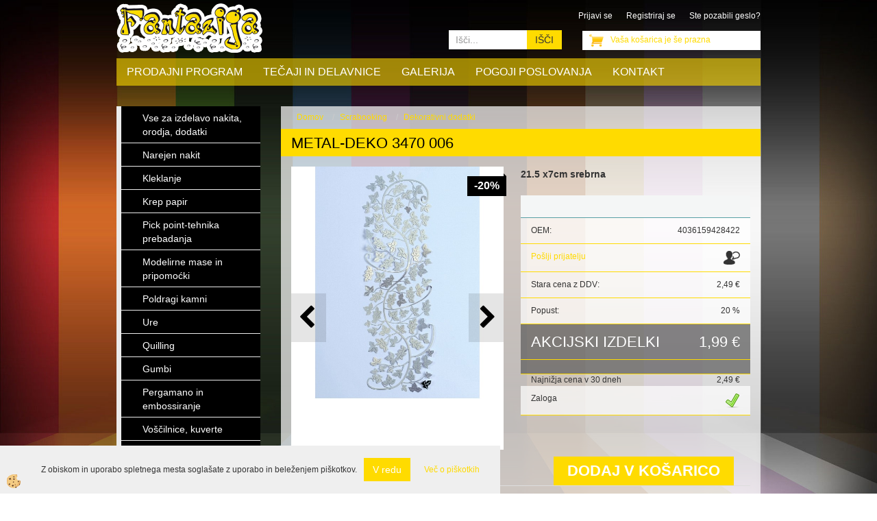

--- FILE ---
content_type: text/html
request_url: https://www.fantazija.eu/default.asp?mid=sl&pid=modul_it&wid=4400&detailid=5079
body_size: 23730
content:
<!DOCTYPE html><html lang="sl"><head><meta charset="utf-8"><title>METAL-DEKO 3470 006</title>
<meta name="description" content="Dekorativni dodatki. Dekorativni dodatki. Scrabooking. METAL-DEKO 3470 006. 21.5 x7cm srebrna" />
<meta name="keywords" content="Dekorativni, dodatki, Dekorativni, dodatki, Scrabooking,METAL-DEKO, 3470, 006,21.5, x7cm, srebrna, " />
<link rel="alternate" hreflang="sl" href="/default.asp?mid=sl&pid=modul_it&wid=4400&detailid=5079" />
<link rel="alternate" href="/default.asp?mid=sl&pid=modul_it&wid=4400&detailid=5079" hreflang="x-default" /><link rel="canonical" href="https://www.fantazija.eu/default.asp?mid=sl&amp;pid=modul_it&amp;wid=4400&amp;detailid=5079" />
<meta property="fb:app_id" content="https://www.facebook.com/fantazija.prodajalnazaustvarjalne/about" />
<meta property="og:title" content="METAL-DEKO 3470 006" />
<meta property="og:image" content="https://www.fantazija.eu/media/SlikeIT/3470006.jpg" />
<meta property="og:type" content="product" />
<meta property="og:url" content="https://www.fantazija.eu/default.asp?mid=sl&amp;pid=modul_it&amp;wid=4400&amp;detailid=5079" />
<meta property="og:description" content="21.5 x7cm srebrna" />
<script type="text/javascript">document.addEventListener("DOMContentLoaded", function(event) {ExternalJSArtikelView(5079,17390,'sl');});</script><link rel="stylesheet" href="/skins/general.css"><link rel="stylesheet" href="/skins/body.css"><link rel="icon" href="/favicon.ico" /><script defer type="text/javascript" src="/js/all.js?5.702" onload="Initialize();"></script><script defer type="text/javascript" src="/js/js_swiper.js?5.702"></script><script defer type="text/javascript" src="/js/sl/js_validation.js?5.702"></script><script defer type="text/javascript" src="/js/sl/js_custom.js?5.702"></script></head><body class="p-sl  wsdetailart">
<div id="boostpage"></div><div class="modal fade" id="elModal" tabindex="-1" role="dialog" aria-labelledby="elModal" aria-hidden="true"><div class="modal-dialog" id="elModalDialog"><div class="modal-content"><div class="modal-header" id="elModalHeaderId">vsebina glave</div><div class="modal-body" id="elModalBodyId">vsebina body</div><div class="modal-footer" id="elModalFooterId"></div></div></div></div><script></script><div id="fb-root"></div><script>console.log('Facebook social  = ok');window.fbAsyncInit = function() {
FB.init({appId      : 'https://www.facebook.com/fantazija.prodajalnazaustvarjalne/about',cookie     : true,  xfbml      : true,  version    : 'v6.0' });
};</script><div class="background"><img src="/media/ozadje/ozadje.jpg"></div>
<div class="global">
	<div class="glava">
    	<div class="inner">
            <div class="logo"><div class="innerbox"><a href="/prodajniprogram" ><img src="/images/site/sl/logo.png" alt="Element B2B" title="Element B2B" /></a></div></div>
            <div class="carttop"> <div class="jeziki"><div class="lan_a_sl"><a href="/prodajniprogram">sl</a></div></div> <div class="kosaricaakcije"><div class="kosaricaakcije_prijavi"><a href="#" rel="nofollow" data-toggle="modal" data-target="#sheet" id="see"><i class="fa fa-user"></i><span>Prijavi se</span></a></div><div class="kosaricaakcije_registriraj"><a href="#" rel="nofollow" data-toggle="modal" data-target="#sheet2" id="see2"><i class="fa fa-unlock-alt"></i><span>Registriraj se</span></a></div><div class="kosaricaakcije_forgotpass"><a href="#" rel="nofollow" data-toggle="modal" data-target="#sheet3" id="see3"><i class="fa fa-question"></i><span>Ste pozabili geslo?</span></a></div></div> <div class="stanjekosarice"><div id="cart_info"><div class="stanjekosarice_carticon"><a href="#" rel="nofollow" data-toggle="modal" data-target="#popupCart"><img src="/images/site/cart.png" alt="Vaša košarica" /></a></div><div class="stanjekosarice_stanje" id="sitecart_vasakosara"><a href="#" rel="nofollow" data-toggle="modal" data-target="#popupCart"><i class="fa fa-shopping-cart"></i><span>Vaša košarica je še prazna</span></a></div></div></div> <div class="wishlist"></div> </div> <div class="modal fade" id="popupCart" tabindex="-1" role="dialog" aria-labelledby="popupCart" aria-hidden="true"><div class="modal-dialog">	<div class="modal-content">		<div class="modal-header"><button type="button" class="close" data-dismiss="modal" aria-hidden="true"><i class="fa fa-times"></i></button><div class="modal-title h4">Stanje košarice</div></div>		<div class="modal-body">Vaša košarica je še prazna</div>		<div class="modal-footer">			<button type="button" class="btn btn-default" data-dismiss="modal">Zapri košarico</button>		</div>	</div></div></div> <div class="modal fade" id="sheet" tabindex="-1" role="dialog" aria-labelledby="sheet" aria-hidden="true">	<div class="modal-dialog">	 <div class="modal-content"> <form method="post" id="frmlogin" name="frmlogin" action="#">	  <div class="modal-header"><button type="button" class="close" data-dismiss="modal" aria-hidden="true"><i class="fa fa-times"></i></button><div  class="modal-title h4">Prijavite se v spletno trgovino</div></div> 	 <div class="modal-body">		  <div class="row loginmodal">			  <div class="carttop_inputs_medium"><div class="form-group"><input class="form-control" name="form_username" type="email" placeholder="Uporabniško ime" /></div></div>		 		<div class="carttop_inputs_medium"><div class="form-group"><input class="form-control" name="form_password" type="password" placeholder="Geslo" /></div></div>			</div>		 </div>    <div class="modal-footer">			<button class="btn btn-primary" type="button" id="fbLogin">Facebook login</button><script>function statusChangeCallback(response) {console.log('statusChangeCallback');console.log(response);if (response.status === 'connected') {LoginInFBAPI();} else {console.log('Please log into this webpage.');}}function checkLoginState() {FB.getLoginStatus(function(response) { statusChangeCallback(response);});}function LoginInFBAPI() {console.log('Welcome!  Fetching your information.... ');FB.api('/me?fields=email,name,first_name,last_name', function(res){var name = res.name;var email = res.email;var first_name=res.first_name;var last_name=res.last_name;if (res.email!=''){setCookie('facebook-email', res.email, 1);}var fid = res.id;$.ajax({type: 'POST',url: '/ajax_fbreglogin.asp',async: false,data: {'name':name,'first_name':first_name, 'last_name':last_name,'email': email,'fid':fid},success: function(data){$('#fbLogin').hide();},complete: function() {window.location.reload();},error: function(xhr, textStatus, errorThrown) {console.log('ajax loading error...');return false;}});});}document.addEventListener('DOMContentLoaded', function(event){$('#fbLogin').on('click', function(){FB.getLoginStatus(function(response) { if (response.status === 'connected') {LoginInFBAPI();} else{FB.login(function(response) {LoginInFBAPI();}, {scope: 'public_profile,email'});}});});});</script>			<a href="#" rel="nofollow" data-toggle="modal" data-target="#sheet3" id="see3"><span>Ste pozabili geslo?</span></a>     <button type="button" class="btn btn-default" data-dismiss="modal">Zapri</button>     <button type="submit" class="btn btn-primary">Prijavi</button>    </div>	 </form>   </div>  </div> </div> <div class="modal fade" id="sheet2" tabindex="-1" role="dialog" aria-labelledby="sheet2" aria-hidden="true">	 <div class="modal-dialog">		<div class="modal-content">		 <div class="modal-header"><button type="button" class="close" data-dismiss="modal" aria-hidden="true"><i class="fa fa-times" ></i></button><div class="modal-title h4">Registracija</div>		<div class="modal-texttop"><p>&nbsp;</p>

<p>&nbsp;</p>
</div>		</div> 	 <div class="modal-body"><div id="skrijse"><ul class="nav nav-tabs">	<li class="active"><a href="#regfizicne" data-toggle="tab">REGISTRACIJA (fizične osebe)</a></li>	<li><a href="#regpravne" data-toggle="tab">REGISTRACIJA (pravne osebe)</a></li></ul></div><div class="tab-content"> <div class="tab-pane active" id="regfizicne">		<form method="post" name="frmregfiz" id="frmregfiz" action="#">			<input type="hidden" name="partner" value="1" />			<input type="hidden" name="baza" value="gen017" />			<div class="row"><div class="carttop_maintitle"><p>Registracija za fizične osebe</p></div></div>			<div class="row loginmodal">				<div class="carttop_inputs_medium"><div class="form-group"><input class="form-control" autocomplete="email" type="text" name="form_email" value="" placeholder="Email:" /></div></div>				<div class="carttop_inputs_medium"><div class="form-group"><input class="form-control" autocomplete="email" type="text"  name="form_email2" value="" maxlength="50" placeholder="Ponovi Email:" /></div></div>				<div class="carttop_inputs_medium"><div class="form-group"><input class="form-control" type="password" name="form_geslo"  maxlength="50" placeholder="Geslo:" /></div></div>				<div class="carttop_inputs_medium"><div class="form-group"><input class="form-control" type="password" name="form_geslo2" maxlength="50"  placeholder="Ponovi Geslo:" /></div></div>			</div>			<div class="row"><div class="carttop_maintitle"><p>Kontaktni podatki</p></div></div>			<div class="row loginmodal">				<div class="carttop_inputs_xlarge"><div class="form-group" id="SelectCboxDrzFiz"></div></div>				<div class="carttop_inputs_medium"><div class="form-group"><input class="form-control" autocomplete="given-name" type="text" name="kime" value="" maxlength="50" placeholder="Ime:" /></div></div>				<div class="carttop_inputs_medium"><div class="form-group"><input class="form-control" autocomplete="family-name" type="text" name="kpriimek" value="" maxlength="50" placeholder="Priimek:" /></div></div>				<div class="carttop_inputs_xlarge"><div class="form-group"><input class="form-control" autocomplete="street-address" type="text" name="knaslov" value="" maxlength="50" placeholder="Naslov:" /></div></div>				<div class="carttop_inputs_small"><div class="form-group"><input class="form-control" autocomplete="postal-code" onkeyup="FillPostName(this, $('#cboxRegFiz').val(),'kkrajfiz');" type="text"  name="kpostnast"  value="" placeholder="Poštna št." /></div></div>				<div class="carttop_inputs_large"><div class="form-group"><input class="form-control" autocomplete="address-level2" type="text" name="kkraj" id="kkrajfiz" value="" maxlength="50" placeholder="Poštna številka / pošta:" /></div></div>				<div class="carttop_inputs_medium"><div class="form-group"><input class="form-control" autocomplete="tel" type="text" name="ktelefon" value="" maxlength="50" placeholder="Telefon:"></div></div>				<div class="carttop_inputs_large"><div class="form-group"><input class="form-checkbox" type="checkbox" name="cboxGdprSpl"/>Strinjam se s&nbsp;<a onclick="ShowModalPopup('/ajax_splosnipogoji.asp?mid=sl','','elModal-lg OnTop');" title="terms">splošnimi pogoji poslovanja podjetja</a></div></div>				<div class="carttop_inputs_large"><div class="form-group"><input class="form-checkbox" type="checkbox" name="cboxGdprSeg"/>Strinjam se z uporabo podatkov za namen profiliranja/segmentiranja</div></div>			</div>   <div class="register_frmbtn"><div class="modal-textbottom"></div><button class="btn btn-primary" type="button" id="fbRegister">Facebook login</button><script>function statusChangeCallback(response) {console.log('statusChangeCallback');console.log(response);if (response.status === 'connected') {LoginInFBAPI();} else {console.log('Please log into this webpage.');}}function checkLoginState() {FB.getLoginStatus(function(response) { statusChangeCallback(response);});}function LoginInFBAPI() {console.log('Welcome!  Fetching your information.... ');FB.api('/me?fields=email,name,first_name,last_name', function(res){var name = res.name;var email = res.email;var first_name=res.first_name;var last_name=res.last_name;if (res.email!=''){setCookie('facebook-email', res.email, 1);}var fid = res.id;$.ajax({type: 'POST',url: '/ajax_fbreglogin.asp',async: false,data: {'name':name,'first_name':first_name, 'last_name':last_name,'email': email,'fid':fid},success: function(data){$('#fbRegister').hide();},complete: function() {window.location.reload();},error: function(xhr, textStatus, errorThrown) {console.log('ajax loading error...');return false;}});});}document.addEventListener('DOMContentLoaded', function(event){$('#fbRegister').on('click', function(){FB.getLoginStatus(function(response) { if (response.status === 'connected') {LoginInFBAPI();} else{FB.login(function(response) {LoginInFBAPI();}, {scope: 'public_profile,email'});}});});});</script>	<button type="button" class="btn btn-default" data-dismiss="modal">Zapri</button> <button type="submit" class="btn btn-primary">Registriraj se</button></div>		</form> </div><div class="tab-pane" id="regpravne">		<form name="frmregpra" id="frmregpra" method="post" action="#" novalidate="novalidate" >			<input type="hidden" name="partner" value="2" />			<input type="hidden" name="baza" value="gen017" />			<input type="hidden" id="taxvalid" name="taxvalid" value="false" />    		<div class="row"><div class="carttop_maintitle"><p>Registracija za pravne osebe</p></div></div>			<div class="row loginmodal">    		<div class="carttop_inputs_medium"><div class="form-group"><input class="form-control" type="text" name="form_email" value="" maxlength="50" placeholder="Email:" /></div></div>    		<div class="carttop_inputs_medium"><div class="form-group"><input class="form-control" type="text" name="form_email2" value="" maxlength="50" placeholder="Ponovi Email:" /></div></div>    		<div class="carttop_inputs_medium"><div class="form-group"><input class="form-control" type="password"  name="form_geslo" value="" maxlength="50" placeholder="Geslo:" /></div></div>    		<div class="carttop_inputs_medium"><div class="form-group"><input class="form-control" type="password"  name="form_geslo2" value="" maxlength="50" placeholder="Ponovi Geslo:" /></div></div>		</div>    		<div class="row"><div class="carttop_maintitle"><p>Podatki podjetja</p></div></div>			<div class="row loginmodal"><div class="carttop_inputs_medium"><div class="form-group vatinput"><select id="vatnumberprefix" name="vatnumberprefix" class="vatpredpona"><option selected="selected">SI</option></select><input class="form-control" type="text" name="form_davcna" id="vatnumber" value="" maxlength="20" placeholder="Davčna številka" /></div></div>				<div class="carttop_inputs_small"><div class="form-group"><button id="vatbuttoncheckerreg" type="button" onclick="CheckVatNumberReg('VALID','NOT VALID', 'False');" class="btn btn-default">Preveri</button></div></div>				<div class="carttop_inputs_small"><div class="form-group" id="tax_response"></div></div>    		<div class="carttop_inputs_large"><div class="form-group"><input class="form-control" type="text" name="form_podjetje" value="" maxlength="52" placeholder="Ime podjetja:" /></div></div>    		<div class="carttop_inputs_xlarge"><div class="form-group"><input class="form-control" type="text" name="form_naslov" value="" maxlength="100" placeholder="Naslov:" /></div></div>    		<div class="carttop_inputs_small"><div class="form-group"><input class="form-control" type="text" name="form_postnast"  value="" placeholder="Poštna št." /></div></div>			<div class="carttop_inputs_large"><div class="form-group"><input class="form-control" type="text" name="form_kraj" value="" maxlength="50" placeholder="Poštna številka / pošta:" /></div></div>		</div>    		<div class="row"><div class="carttop_maintitle"><p>Kontaktni podatki</p></div></div>			<div class="row loginmodal">				<div class="carttop_inputs_xlarge"><div class="form-group" id="SelectCboxDrzPra"></div></div>				<div class="carttop_inputs_medium"><div class="form-group"><input class="form-control" type="text" name="kime" value="" maxlength="50" placeholder="Ime:" /></div></div>				<div class="carttop_inputs_medium"><div class="form-group"><input class="form-control" type="text" name="kpriimek" value="" maxlength="50" placeholder="Priimek:" /></div></div>				<div class="carttop_inputs_xlarge"><div class="form-group"><input class="form-control" type="text" name="knaslov" value="" maxlength="50" placeholder="Naslov:" /></div></div>				<div class="carttop_inputs_small"><div class="form-group"><input class="form-control" type="text" onkeyup="FillPostName(this, $('#cboxRegPra').val(),'kkrajpra');" name="kpostnast" value="" placeholder="Poštna št." /></div></div>				<div class="carttop_inputs_large"><div class="form-group"><input class="form-control" type="text" name="kkraj" id="kkrajpra" value="" maxlength="50" placeholder="Poštna številka / pošta:" /></div></div>				<div class="carttop_inputs_medium"><div class="form-group"><input class="form-control" type="text" name="ktelefon" value="" maxlength="50" placeholder="Telefon:"></div></div>				<div class="carttop_inputs_large"><div class="form-group"><input class="form-checkbox" type="checkbox" name="cboxGdprSpl"/>Strinjam se s&nbsp;<a onclick="ShowModalPopup('/ajax_splosnipogoji.asp?mid=sl','','elModal-lg OnTop');" title="terms">splošnimi pogoji poslovanja podjetja</a></div></div>				<div class="carttop_inputs_large"><div class="form-group"><input class="form-checkbox" type="checkbox" name="cboxGdprSeg"/>Strinjam se z uporabo podatkov za namen profiliranja/segmentiranja</div></div>		</div>   <div class="register_frmbtn">	<button type="button" class="btn btn-default" data-dismiss="modal">Zapri</button> <button type="submit" class="btn btn-primary">Registriraj se</button></div>		</form></div></div></div></div></div></div><div class="modal fade" id="sheet3" tabindex="-1" role="dialog" aria-labelledby="sheet3" aria-hidden="true">		<form method="post" id="frmforgotpass" name="frmforgotpass">		<input type="hidden" name="tokenforgotpass" value="208099685"/>		<div class="modal-dialog">			<div class="modal-content">				<div class="modal-header"><button type="button" class="close" data-dismiss="modal" aria-hidden="true"><i class="fa fa-times"></i></button><div class="modal-title h4">Ste pozabili geslo?</div></div> 			<div class="modal-body">						<div class="row loginmodal"><div class="carttop_inputs_xlarge"><div class="form-group"><input class="form-control" name="form_forgotemail" id="form_forgotemail" type="email" placeholder="Email:"></div></div></div>						<div class="divSuccess" id="divSuccess"></div>				</div>      <div class="modal-footer">        <button type="button" class="btn btn-default" data-dismiss="modal">Zapri</button>        <button type="submit" class="btn btn-primary">Pošljite mi geslo</button>      </div>    </div>  </div>	</form></div><script type="text/javascript">document.addEventListener("DOMContentLoaded", function(event) { LoadDrzave('sl');$('#sheet2').on('show.bs.modal', function (e){$('#frmregfiz').bootstrapValidator({message: 'Polje je obvezno',feedbackIcons: {valid: 'fa fa-check', invalid: 'fa fa-times', validating: 'fa fa-refresh'},submitHandler: function(validator, form, submitButton) {RegisterUser(form, 'sl', validator);},fields: { form_email: {validators: {notEmpty: {message: 'Polje je obvezno'},emailAddress: {message: 'Prosimo vpišite pravi E-naslov'},stringLength: { min: 0, message: 'Uporabnik z emailom že obstaja'},}},form_email2: {validators: {notEmpty: {message: 'Polje je obvezno'},identical:{field:'form_email',message:'Email naslova se ne ujemata'},stringLength: { min: 0, message: 'Email naslova se ne ujemata'},}},form_geslo: {validators: {notEmpty: {message: 'Polje je obvezno'},stringLength: { min: 6,max: 30, message: 'Polje zahteva 6 znakov'},}},form_geslo2: {validators: {notEmpty: {message: 'Polje je obvezno'},identical:{field:'form_geslo',message:'Gesli se ne ujemata'},}},kime: {validators: {notEmpty: {message: 'Polje je obvezno'},stringLength: { min: 2, max:50, message: 'Polje zahteva 2 znakov'},}},kpriimek: {validators: {notEmpty: {message: 'Polje je obvezno'},stringLength: { min: 3, max:50, message: 'Polje zahteva 5 znakov'},}},ktelefon: {validators: {notEmpty: {message: 'Polje je obvezno'},stringLength: { min: 9, max:20, message: 'Polje zahteva 9 znakov'},}},knaslov: {validators: {notEmpty: {message: 'Polje je obvezno'},stringLength: { min: 3, max:50, message: 'Polje zahteva 5 znakov'},}},kpostnast: {validators: {notEmpty: {message: 'Polje je obvezno'},}},kkraj: {validators: {notEmpty: {message: 'Polje je obvezno'},stringLength: { min: 2, max:50, message: 'Polje zahteva 2 znakov'},}},cboxGdprSpl: {validators: {notEmpty: {message: 'Polje je obvezno'},}},}});});$('#sheet2').on('show.bs.modal', function (e){$('#frmregpra').bootstrapValidator({message: 'Polje je obvezno',feedbackIcons: {valid: 'fa fa-check', invalid: 'fa fa-times', validating: 'fa fa-refresh'},submitHandler: function(validator, form, submitButton) {RegisterUser(form, 'sl', validator);},fields: { form_email: {validators: {notEmpty: {message: 'Polje je obvezno'},emailAddress: {message: 'Prosimo vpišite pravi E-naslov'},stringLength: { min: 0, message: 'Uporabnik z emailom že obstaja'},}},form_email2: {validators: {identical:{field:'form_email', message:'Prosimo vpišite pravi E-naslov'},stringLength: { min: 0, message: 'Email naslova se ne ujemata'},}},form_geslo: {validators: {notEmpty: {message: 'Polje je obvezno'},stringLength: { min: 6,max: 30, message: 'Polje zahteva 6 znakov'},}},form_geslo2: {validators: {notEmpty: {message: 'Polje je obvezno'},identical:{field:'form_geslo',message:'Gesli se ne ujemata'},}},form_davcna: {validators: {notEmpty: {message: 'Polje je obvezno'},}},form_ddvDa: {validators: {notEmpty: {message: 'Polje je obvezno'},}},form_podjetje: {validators: {notEmpty: {message: 'Polje je obvezno'},stringLength: { min: 4, max:50, message: 'Polje zahteva 5 znakov'},}},form_naslov: {validators: {notEmpty: {message: 'Polje je obvezno'},stringLength: { min: 4, max:50, message: 'Polje zahteva 5 znakov'},}},form_postnast: {validators: {notEmpty: {message: 'Polje je obvezno'},}},form_kraj: {validators: {notEmpty: {message: 'Polje je obvezno'},stringLength: { min: 2, max:50, message: 'Polje zahteva 2 znakov'},}},kime: {validators: {notEmpty: {message: 'Polje je obvezno'},stringLength: { min: 2, max:50, message: 'Polje zahteva 2 znakov'},}},kpriimek: {validators: {notEmpty: {message: 'Polje je obvezno'},stringLength: { min: 2, max:50, message: 'Polje zahteva 2 znakov'},}},ktelefon: {validators: {notEmpty: {message: 'Polje je obvezno'},stringLength: { min: 9, max:20, message: 'Polje zahteva 9 znakov'},}},knaslov: {validators: {notEmpty: {message: 'Polje je obvezno'},stringLength: { min: 3, max:50, message: 'Polje zahteva 5 znakov'},}},kpostnast: {validators: {notEmpty: {message: 'Polje je obvezno'},}},kkraj: {validators: {notEmpty: {message: 'Polje je obvezno'},stringLength: { min: 2, max:50, message: 'Polje zahteva 2 znakov'},}},cboxGdprSpl: {validators: {notEmpty: {message: 'Polje je obvezno'},}},}});});$('#sheet3').on('show.bs.modal', function (e){$('#frmforgotpass').bootstrapValidator({message: 'Polje je obvezno',feedbackIcons: {valid: 'fa fa-unlock', invalid: 'fa fa-times', validating: 'fa fa-refresh'},submitHandler: function(validator, form, submitButton) {ForgetPassword(form, validator);},
fields: { form_forgotemail: {validators: {notEmpty: {message: 'Polje je obvezno'},emailAddress: {message: 'Prosimo vpišite pravi E-naslov'},stringLength: { min: 0, message: 'Uporabnik z email naslovom ne obstaja'},}},}});});$('#sheet').on('show.bs.modal', function (e){$('#frmlogin').bootstrapValidator({live: 'disabled',message: 'Polje je obvezno',feedbackIcons: {valid: 'fa fa-unlock', invalid: 'fa fa-times', validating: 'fa fa-refresh'},submitHandler: function(validator, form, submitButton) {LoginAuth(form, validator);},fields: { form_username: { validators: {notEmpty: {message: 'Polje je obvezno'},stringLength: {min: 4,message: 'Polje je obvezno'},}},form_password: {validators: {notEmpty: {message: 'Polje je obvezno'},stringLength: {min: 1,message: 'Geslo ni pravilno'},}}}});}); });</script> <script>document.addEventListener('DOMContentLoaded', function(event){
(function(d, s, id) {
var js, fjs = d.getElementsByTagName(s)[0];if (d.getElementById(id)) return;js = d.createElement(s); js.id = id;js.src = "//connect.facebook.net/en_US/sdk.js";fjs.parentNode.insertBefore(js, fjs);}(document, 'script', 'facebook-jssdk'));
});</script>
        </div>
    </div>
    <div class="primarynavibox">
    	<div class="inner">
            <div class="primarynavi"><div class="navbar-collapse collapse"><ul class="nav navbar-nav"><li id="xxOnas" class=""><a  href="/prodajniprogram">Prodajni program</a></li><li id="xxteajiindelavnice" class=""><a  href="/default.asp?mid=sl&amp;pid=teajiindelavnice">Tečaji in delavnice</a></li><li id="xxgalerija" class=""><a  href="/galerija">Galerija</a></li><li id="xxpogojiposlovanja" class=""><a  href="/pogojiposlovanja">Pogoji poslovanja</a></li><li id="xxkontak" class=""><a  href="/kontakt">Kontakt</a></li><script type="text/javascript">document.addEventListener("DOMContentLoaded", function(event) { });</script></ul></div></div>
            <div class="search"><form role="form" method="post" id="webshopsearchbox" action="/default.asp?mid=sl&amp;pID=webshopsearch"><div class="input-group"><input class="form-control" type="text" name="txtsearchtext" id="txtsearchtext" value="" placeholder="Išči..."/><span class="input-group-btn"><button id="src_button" class="btn btn-default" type="submit"><i class="fa fa-search"></i><span>IŠČI</span></button></span></div></form></div>
        </div>
    </div>
    <div class="centerbox">
    	<div class="inner">
            <div class="seknavibox"></div>
            <div class="centerbox_left">
                <div><div class="naviit_menu"><div id="navi_it" class="navi_it arrowlistmenu"><ul><li name="navi4104" id="navi4104" class="submenu"><a href="#"><span>Vse za izdelavo nakita, orodja, dodatki</span></a><ul><li name="navi4166" id="navi4166" class="submenu2 sekundarna"><a href="/default.asp?mid=sl&pid=modul_it&wid=4166">Perle</a><ul><li name="navi4343" id="navi4343"  class="terciarna"><a href=" /default.asp?mid=sl&pid=modul_it&wid=4343">Farfalle</a></li><li name="navi5438" id="navi5438"  class="terciarna"><a href=" /default.asp?mid=sl&pid=modul_it&wid=5438">Preciosa kritalne perle</a></li><li name="navi4421" id="navi4421"  class="terciarna"><a href=" /default.asp?mid=sl&pid=modul_it&wid=4421">Lesene perle</a></li><li name="navi4559" id="navi4559"  class="terciarna"><a href=" /default.asp?mid=sl&pid=modul_it&wid=4559">Akrilne perle</a></li><li name="navi4560" id="navi4560"  class="terciarna"><a href=" /default.asp?mid=sl&pid=modul_it&wid=4560">Kovinske perle</a></li><li name="navi4729" id="navi4729"  class="terciarna"><a href=" /default.asp?mid=sl&pid=modul_it&wid=4729">Steklene perle</a></li><li name="navi4882" id="navi4882"  class="terciarna"><a href=" /default.asp?mid=sl&pid=modul_it&wid=4882">Polaris perle</a></li><li name="navi5416" id="navi5416"  class="terciarna"><a href=" /default.asp?mid=sl&pid=modul_it&wid=5416">Perle 2,6mm</a></li></ul></li><li name="navi4105" id="navi4105" class="submenu2 sekundarna"><a href="/default.asp?mid=sl&pid=modul_it&wid=4105">Dodatki za nakit</a><ul><li name="navi4106" id="navi4106"  class="terciarna"><a href=" /default.asp?mid=sl&pid=modul_it&wid=4106">Prstani</a></li><li name="navi4107" id="navi4107"  class="terciarna"><a href=" /default.asp?mid=sl&pid=modul_it&wid=4107">Štoparji</a></li><li name="navi4108" id="navi4108"  class="terciarna"><a href=" /default.asp?mid=sl&pid=modul_it&wid=4108">Uhančki</a></li><li name="navi5009" id="navi5009"  class="terciarna"><a href=" /default.asp?mid=sl&pid=modul_it&wid=5009">Ogrlice</a></li><li name="navi4109" id="navi4109"  class="terciarna"><a href=" /default.asp?mid=sl&pid=modul_it&wid=4109">Zaključki</a></li><li name="navi4110" id="navi4110"  class="terciarna"><a href=" /default.asp?mid=sl&pid=modul_it&wid=4110">Zapestnice</a></li><li name="navi4127" id="navi4127"  class="terciarna"><a href=" /default.asp?mid=sl&pid=modul_it&wid=4127">Ketnice</a></li><li name="navi4159" id="navi4159"  class="terciarna"><a href=" /default.asp?mid=sl&pid=modul_it&wid=4159">Stekelca in medaljoni</a></li><li name="navi4171" id="navi4171"  class="terciarna"><a href=" /default.asp?mid=sl&pid=modul_it&wid=4171">Sponke, osnove za ključe</a></li><li name="navi4174" id="navi4174"  class="terciarna"><a href=" /default.asp?mid=sl&pid=modul_it&wid=4174">Žice, najlonske  žice, laksi</a></li><li name="navi4529" id="navi4529"  class="terciarna"><a href=" /default.asp?mid=sl&pid=modul_it&wid=4529">Nastavki za vrvico in obeske</a></li><li name="navi4976" id="navi4976"  class="terciarna"><a href=" /default.asp?mid=sl&pid=modul_it&wid=4976">Filigram kapice</a></li><li name="navi5266" id="navi5266"  class="terciarna"><a href=" /default.asp?mid=sl&pid=modul_it&wid=5266">Dodatki za nakit</a></li><li name="navi5399" id="navi5399"  class="terciarna"><a href=" /default.asp?mid=sl&pid=modul_it&wid=5399">Verižice</a></li></ul></li><li name="navi4381" id="navi4381" class="sekundarna"><a href="/default.asp?mid=sl&pid=modul_it&wid=4381">Perle s kristalčki</a><ul><li name="navi4382" style="display:none;" id="navi4382"  class="terciarna"><a href=" /default.asp?mid=sl&pid=modul_it&wid=4382">Perle s kristalčki</a></li></ul></li><li name="navi4518" id="navi4518" class="sekundarna"><a href="/default.asp?mid=sl&pid=modul_it&wid=4518">Orodje za nakit</a><ul><li name="navi4519" style="display:none;" id="navi4519"  class="terciarna"><a href=" /default.asp?mid=sl&pid=modul_it&wid=4519">Orodje za nakit</a></li></ul></li><li name="navi4712" id="navi4712" class="submenu2 sekundarna"><a href="/default.asp?mid=sl&pid=modul_it&wid=4712">Perle in valjčki za nizanje</a><ul><li name="navi4713" id="navi4713"  class="terciarna"><a href=" /default.asp?mid=sl&pid=modul_it&wid=4713">Steklene perle </a></li><li name="navi4717" id="navi4717"  class="terciarna"><a href=" /default.asp?mid=sl&pid=modul_it&wid=4717">Perle, prosojne s posrebreno luknjico, 17g. 2,6mm</a></li><li name="navi4718" id="navi4718"  class="terciarna"><a href=" /default.asp?mid=sl&pid=modul_it&wid=4718">Perle, prosojne s posrebreno luknjico, 17g. 3,5mm</a></li><li name="navi4785" id="navi4785"  class="terciarna"><a href=" /default.asp?mid=sl&pid=modul_it&wid=4785">Steklene perle "Indian", 17g, 5,5mm</a></li><li name="navi5340" id="navi5340"  class="terciarna"><a href=" /default.asp?mid=sl&pid=modul_it&wid=5340">Perle in valjčki za nizanje</a></li><li name="navi5341" id="navi5341"  class="terciarna"><a href=" /default.asp?mid=sl&pid=modul_it&wid=5341">Perle, 3,5mm</a></li></ul></li></ul></li></ul><ul><li name="navi5546" id="navi5546" class="submenu"><a href="#"><span>Narejen nakit</span></a><ul><li name="navi5547" id="navi5547" class="sekundarna"><a href="/default.asp?mid=sl&pid=modul_it&wid=5547">Lesene ogrlice</a><ul><li name="navi5548" style="display:none;" id="navi5548"  class="terciarna"><a href=" /default.asp?mid=sl&pid=modul_it&wid=5548">Lesene ogrlice</a></li></ul></li><li name="navi5609" id="navi5609" class="sekundarna"><a href="/default.asp?mid=sl&pid=modul_it&wid=5609">Zapestnice</a><ul><li name="navi5610" style="display:none;" id="navi5610"  class="terciarna"><a href=" /default.asp?mid=sl&pid=modul_it&wid=5610">Zapestnice</a></li></ul></li><li name="navi5611" id="navi5611" class="sekundarna"><a href="/default.asp?mid=sl&pid=modul_it&wid=5611">Broške</a><ul><li name="navi5612" style="display:none;" id="navi5612"  class="terciarna"><a href=" /default.asp?mid=sl&pid=modul_it&wid=5612">Broške</a></li></ul></li></ul></li></ul><ul><li name="navi4962" id="navi4962"><a href="/default.asp?mid=sl&pid=modul_it&wid=4962"><span>Kleklanje</span></a><ul><li style="display:none;" name="navi4963" id="navi4963" class="sekundarna"><a href="/default.asp?mid=sl&pid=modul_it&wid=4963">Klekanje</a><ul><li name="navi4964" style="display:none;" id="navi4964"  class="terciarna"><a href=" /default.asp?mid=sl&pid=modul_it&wid=4964">Klekanje</a></li></ul></li></ul></li></ul><ul><li name="navi5045" id="navi5045" class="submenu"><a href="#"><span>Krep papir</span></a><ul><li name="navi5046" id="navi5046" class="sekundarna"><a href="/default.asp?mid=sl&pid=modul_it&wid=5046">Krep papir 180g</a><ul><li name="navi5047" style="display:none;" id="navi5047"  class="terciarna"><a href=" /default.asp?mid=sl&pid=modul_it&wid=5047">Krep papir 180g</a></li></ul></li><li name="navi5048" id="navi5048" class="sekundarna"><a href="/default.asp?mid=sl&pid=modul_it&wid=5048">Krep papir 60g</a><ul><li name="navi5049" style="display:none;" id="navi5049"  class="terciarna"><a href=" /default.asp?mid=sl&pid=modul_it&wid=5049">Krep papir 60g</a></li></ul></li><li name="navi5070" id="navi5070" class="sekundarna"><a href="/default.asp?mid=sl&pid=modul_it&wid=5070">Krep ovojni trak</a><ul><li name="navi5071" style="display:none;" id="navi5071"  class="terciarna"><a href=" /default.asp?mid=sl&pid=modul_it&wid=5071">Krep ovojni trak</a></li></ul></li></ul></li></ul><ul><li name="navi4667" id="navi4667" class="submenu"><a href="#"><span>Pick point-tehnika prebadanja</span></a><ul><li name="navi4404" id="navi4404" class="sekundarna"><a href="/default.asp?mid=sl&pid=modul_it&wid=4404">Motivi</a><ul><li name="navi4405" style="display:none;" id="navi4405"  class="terciarna"><a href=" /default.asp?mid=sl&pid=modul_it&wid=4405">Motivi</a></li></ul></li><li name="navi4406" id="navi4406" class="sekundarna"><a href="/default.asp?mid=sl&pid=modul_it&wid=4406">Sukanci</a><ul><li name="navi4407" style="display:none;" id="navi4407"  class="terciarna"><a href=" /default.asp?mid=sl&pid=modul_it&wid=4407">Sukanci</a></li></ul></li><li name="navi4539" id="navi4539" class="sekundarna"><a href="/default.asp?mid=sl&pid=modul_it&wid=4539">Orodje za pick point</a><ul><li name="navi4540" style="display:none;" id="navi4540"  class="terciarna"><a href=" /default.asp?mid=sl&pid=modul_it&wid=4540">Orodje za pick point</a></li></ul></li><li name="navi4750" id="navi4750" class="sekundarna"><a href="/default.asp?mid=sl&pid=modul_it&wid=4750">3D dodatki</a><ul><li name="navi4751" style="display:none;" id="navi4751"  class="terciarna"><a href=" /default.asp?mid=sl&pid=modul_it&wid=4751">3D dodatki</a></li></ul></li><li name="navi5414" id="navi5414" class="sekundarna"><a href="/default.asp?mid=sl&pid=modul_it&wid=5414">Do and dot-naredi in prilepi</a><ul><li name="navi5415" style="display:none;" id="navi5415"  class="terciarna"><a href=" /default.asp?mid=sl&pid=modul_it&wid=5415">Do and dot-naredi in prilepi</a></li></ul></li></ul></li></ul><ul><li name="navi5226" id="navi5226" class="submenu"><a href="#"><span>Modelirne mase in pripomoćki</span></a><ul><li name="navi5493" id="navi5493" class="sekundarna"><a href="/default.asp?mid=sl&pid=modul_it&wid=5493">Cernit modelirna masa</a><ul><li name="navi5494" style="display:none;" id="navi5494"  class="terciarna"><a href=" /default.asp?mid=sl&pid=modul_it&wid=5494">Cernit modelirna masa</a></li></ul></li><li name="navi3865" id="navi3865" class="sekundarna"><a href="/default.asp?mid=sl&pid=modul_it&wid=3865">Laki za modelirne mase</a><ul><li name="navi3866" style="display:none;" id="navi3866"  class="terciarna"><a href=" /default.asp?mid=sl&pid=modul_it&wid=3866">Laki za modelirne mase</a></li></ul></li><li name="navi3867" id="navi3867" class="sekundarna"><a href="/default.asp?mid=sl&pid=modul_it&wid=3867">Orodje in pripomočki za modeliranje</a><ul><li name="navi3868" style="display:none;" id="navi3868"  class="terciarna"><a href=" /default.asp?mid=sl&pid=modul_it&wid=3868">Orodje in pripomočki za modeliranje</a></li></ul></li><li name="navi4034" id="navi4034" class="sekundarna"><a href="/default.asp?mid=sl&pid=modul_it&wid=4034">Orodje Kemper</a><ul><li name="navi4035" style="display:none;" id="navi4035"  class="terciarna"><a href=" /default.asp?mid=sl&pid=modul_it&wid=4035">Orodje Kemper</a></li></ul></li><li name="navi4507" id="navi4507" class="sekundarna"><a href="/default.asp?mid=sl&pid=modul_it&wid=4507">Modelčki za izrezovanje</a><ul><li name="navi4508" style="display:none;" id="navi4508"  class="terciarna"><a href=" /default.asp?mid=sl&pid=modul_it&wid=4508">Modelčki za izrezovanje</a></li></ul></li></ul></li></ul><ul><li name="navi4832" id="navi4832" class="submenu"><a href="#"><span>Poldragi kamni</span></a><ul><li name="navi4833" id="navi4833" class="sekundarna"><a href="/default.asp?mid=sl&pid=modul_it&wid=4833">Poldragi kamni-obeski</a><ul><li name="navi4834" style="display:none;" id="navi4834"  class="terciarna"><a href=" /default.asp?mid=sl&pid=modul_it&wid=4834">Poldragi kamni-obeski</a></li></ul></li><li name="navi5054" id="navi5054" class="sekundarna"><a href="/default.asp?mid=sl&pid=modul_it&wid=5054">Poldragi kamni-perle</a><ul><li name="navi5055" style="display:none;" id="navi5055"  class="terciarna"><a href=" /default.asp?mid=sl&pid=modul_it&wid=5055">Poldragi kamni-perle</a></li></ul></li><li name="navi5056" id="navi5056" class="sekundarna"><a href="/default.asp?mid=sl&pid=modul_it&wid=5056">Poldragi kamni-ploščati</a><ul><li name="navi5057" style="display:none;" id="navi5057"  class="terciarna"><a href=" /default.asp?mid=sl&pid=modul_it&wid=5057">Poldragi kamni-ploščati</a></li></ul></li><li name="navi5605" id="navi5605" class="sekundarna"><a href="/default.asp?mid=sl&pid=modul_it&wid=5605">Nakit iz poldragih kamnov</a><ul><li name="navi5606" style="display:none;" id="navi5606"  class="terciarna"><a href=" /default.asp?mid=sl&pid=modul_it&wid=5606">Nakit iz poldragih kamnov</a></li></ul></li></ul></li></ul><ul><li name="navi4001" id="navi4001"><a href="/default.asp?mid=sl&pid=modul_it&wid=4001"><span>Ure</span></a><ul><li style="display:none;" name="navi4002" id="navi4002" class="sekundarna"><a href="/default.asp?mid=sl&pid=modul_it&wid=4002">Urni mehanizmi in kazalci</a><ul><li name="navi4003" style="display:none;" id="navi4003"  class="terciarna"><a href=" /default.asp?mid=sl&pid=modul_it&wid=4003">Urni mehanizmi in kazalci</a></li></ul></li></ul></li></ul><ul><li name="navi4396" id="navi4396" class="submenu"><a href="#"><span>Quilling</span></a><ul><li name="navi4397" id="navi4397" class="sekundarna"><a href="/default.asp?mid=sl&pid=modul_it&wid=4397">Orodje in dodatki za quilling</a><ul><li name="navi4398" style="display:none;" id="navi4398"  class="terciarna"><a href=" /default.asp?mid=sl&pid=modul_it&wid=4398">Orodje in dodatki za quilling</a></li></ul></li><li name="navi5420" id="navi5420" class="sekundarna"><a href="/default.asp?mid=sl&pid=modul_it&wid=5420">Traki za quilling 3mm</a><ul><li name="navi5421" style="display:none;" id="navi5421"  class="terciarna"><a href=" /default.asp?mid=sl&pid=modul_it&wid=5421">Traki za quilling 3mm</a></li></ul></li><li name="navi5422" id="navi5422" class="sekundarna"><a href="/default.asp?mid=sl&pid=modul_it&wid=5422">Traki za quilling 5mm</a><ul><li name="navi5423" style="display:none;" id="navi5423"  class="terciarna"><a href=" /default.asp?mid=sl&pid=modul_it&wid=5423">Traki za quilling 5mm</a></li></ul></li></ul></li></ul><ul><li name="navi4619" id="navi4619"><a href="/default.asp?mid=sl&pid=modul_it&wid=4619"><span>Gumbi</span></a><ul><li style="display:none;" name="navi4620" id="navi4620" class="sekundarna"><a href="/default.asp?mid=sl&pid=modul_it&wid=4620">Leseni, akrilni gumbi</a><ul><li name="navi4621" style="display:none;" id="navi4621"  class="terciarna"><a href=" /default.asp?mid=sl&pid=modul_it&wid=4621">Leseni, akrilni gumbi</a></li></ul></li></ul></li></ul><ul><li name="navi3873" id="navi3873" class="submenu"><a href="#"><span>Pergamano in embossiranje</span></a><ul><li name="navi4665" id="navi4665" class="sekundarna"><a href="/default.asp?mid=sl&pid=modul_it&wid=4665">Orodje za embosiranje</a><ul><li name="navi4666" style="display:none;" id="navi4666"  class="terciarna"><a href=" /default.asp?mid=sl&pid=modul_it&wid=4666">Orodje za embosiranje</a></li></ul></li><li name="navi5600" id="navi5600" class="sekundarna"><a href="/default.asp?mid=sl&pid=modul_it&wid=5600">Pergamano orodje</a><ul><li name="navi5601" style="display:none;" id="navi5601"  class="terciarna"><a href=" /default.asp?mid=sl&pid=modul_it&wid=5601">Pergamano orodje</a></li></ul></li></ul></li></ul><ul><li name="navi5272" id="navi5272" class="submenu"><a href="#"><span>Voščilnice, kuverte</span></a><ul><li name="navi5273" id="navi5273" class="sekundarna"><a href="/default.asp?mid=sl&pid=modul_it&wid=5273">Kuverte</a><ul><li name="navi5274" style="display:none;" id="navi5274"  class="terciarna"><a href=" /default.asp?mid=sl&pid=modul_it&wid=5274">Kuverte</a></li></ul></li><li name="navi4715" id="navi4715" class="sekundarna"><a href="/default.asp?mid=sl&pid=modul_it&wid=4715">Voščilnice</a><ul><li name="navi4716" style="display:none;" id="navi4716"  class="terciarna"><a href=" /default.asp?mid=sl&pid=modul_it&wid=4716">Voščilnice</a></li></ul></li></ul></li></ul><ul><li name="navi3977" id="navi3977" class="submenu"><a href="#"><span>Scrabooking</span></a><ul><li name="navi3987" id="navi3987" class="sekundarna"><a href="/default.asp?mid=sl&pid=modul_it&wid=3987">Pripomočki</a><ul><li name="navi4024" style="display:none;" id="navi4024"  class="terciarna"><a href=" /default.asp?mid=sl&pid=modul_it&wid=4024">Pripomočki</a></li></ul></li><li name="navi4040" id="navi4040" class="sekundarna"><a href="/default.asp?mid=sl&pid=modul_it&wid=4040">Lepilni trakovi, blazinice</a><ul><li name="navi4041" style="display:none;" id="navi4041"  class="terciarna"><a href=" /default.asp?mid=sl&pid=modul_it&wid=4041">Lepilni trakovi, blazinice</a></li></ul></li><li name="navi3978" id="navi3978" class="submenu2 sekundarna"><a href="/default.asp?mid=sl&pid=modul_it&wid=3978">Barvne blazinice</a><ul><li name="navi3980" id="navi3980"  class="terciarna"><a href=" /default.asp?mid=sl&pid=modul_it&wid=3980">StazOn, Archival</a></li><li name="navi5433" id="navi5433"  class="terciarna"><a href=" /default.asp?mid=sl&pid=modul_it&wid=5433">Distress blazinice</a></li></ul></li><li name="navi3981" id="navi3981" class="sekundarna"><a href="/default.asp?mid=sl&pid=modul_it&wid=3981">Embossing prahovi in dodatki</a><ul><li name="navi3982" style="display:none;" id="navi3982"  class="terciarna"><a href=" /default.asp?mid=sl&pid=modul_it&wid=3982">Embossing prahovi in dodatki</a></li></ul></li><li name="navi3989" id="navi3989" class="submenu2 sekundarna"><a href="/default.asp?mid=sl&pid=modul_it&wid=3989">Štampiljke</a><ul><li name="navi3990" id="navi3990"  class="terciarna"><a href=" /default.asp?mid=sl&pid=modul_it&wid=3990">Štampiljke</a></li><li name="navi4392" id="navi4392"  class="terciarna"><a href=" /default.asp?mid=sl&pid=modul_it&wid=4392">Dodatki za štampiljke</a></li></ul></li><li name="navi3983" id="navi3983" class="submenu2 sekundarna"><a href="/default.asp?mid=sl&pid=modul_it&wid=3983">Papir za scrabooking</a><ul><li name="navi4993" id="navi4993"  class="terciarna"><a href=" /default.asp?mid=sl&pid=modul_it&wid=4993">Šeleshamer Glitter, 200g</a></li><li name="navi3984" id="navi3984"  class="terciarna"><a href=" /default.asp?mid=sl&pid=modul_it&wid=3984">Bloki, seti papirjev</a></li><li name="navi3985" id="navi3985"  class="terciarna"><a href=" /default.asp?mid=sl&pid=modul_it&wid=3985">Posamezni papirji</a></li><li name="navi4881" id="navi4881"  class="terciarna"><a href=" /default.asp?mid=sl&pid=modul_it&wid=4881">Samolepljiv papir</a></li></ul></li><li name="navi4399" id="navi4399" class="sekundarna"><a href="/default.asp?mid=sl&pid=modul_it&wid=4399">Dekorativni dodatki</a><ul><li name="navi4400" style="display:none;" id="navi4400"  class="terciarna"><a href=" /default.asp?mid=sl&pid=modul_it&wid=4400">Dekorativni dodatki</a></li></ul></li><li name="navi4541" id="navi4541" class="sekundarna"><a href="/default.asp?mid=sl&pid=modul_it&wid=4541">Knjižna kazala</a><ul><li name="navi4542" style="display:none;" id="navi4542"  class="terciarna"><a href=" /default.asp?mid=sl&pid=modul_it&wid=4542">Knjižna kazala</a></li></ul></li><li name="navi4557" id="navi4557" class="sekundarna"><a href="/default.asp?mid=sl&pid=modul_it&wid=4557">Polperle</a><ul><li name="navi4558" style="display:none;" id="navi4558"  class="terciarna"><a href=" /default.asp?mid=sl&pid=modul_it&wid=4558">Polperle</a></li></ul></li><li name="navi4940" id="navi4940" class="sekundarna"><a href="/default.asp?mid=sl&pid=modul_it&wid=4940">Skrčljiva folija</a><ul><li name="navi4941" style="display:none;" id="navi4941"  class="terciarna"><a href=" /default.asp?mid=sl&pid=modul_it&wid=4941">Skrčljiva folija</a></li></ul></li><li name="navi4954" id="navi4954" class="sekundarna"><a href="/default.asp?mid=sl&pid=modul_it&wid=4954">Razcepki, obročki, zakovice</a><ul><li name="navi4956" style="display:none;" id="navi4956"  class="terciarna"><a href=" /default.asp?mid=sl&pid=modul_it&wid=4956">razcepki</a></li></ul></li><li name="navi5080" id="navi5080" class="sekundarna"><a href="/default.asp?mid=sl&pid=modul_it&wid=5080">Leseni dodatki</a><ul><li name="navi5081" style="display:none;" id="navi5081"  class="terciarna"><a href=" /default.asp?mid=sl&pid=modul_it&wid=5081">Leseni dodatki</a></li></ul></li><li name="navi5424" id="navi5424" class="sekundarna"><a href="/default.asp?mid=sl&pid=modul_it&wid=5424">3D dodatki</a><ul><li name="navi5425" style="display:none;" id="navi5425"  class="terciarna"><a href=" /default.asp?mid=sl&pid=modul_it&wid=5425">3D dodatki</a></li></ul></li></ul></li></ul><ul><li name="navi3894" id="navi3894"><a href="/default.asp?mid=sl&pid=modul_it&wid=3894"><span>Sizzix</span></a><ul><li style="display:none;" name="navi4369" id="navi4369" class="sekundarna"><a href="/default.asp?mid=sl&pid=modul_it&wid=4369">Nožki Yonne creation, Lea` bilities,...</a><ul><li name="navi4370" style="display:none;" id="navi4370"  class="terciarna"><a href=" /default.asp?mid=sl&pid=modul_it&wid=4370">Nožki Yonne creation, Lea` bilities,...</a></li></ul></li></ul></li></ul><ul><li name="navi4183" id="navi4183"><a href="/default.asp?mid=sl&pid=modul_it&wid=4183"><span>Servietna tehnika</span></a><ul><li style="display:none;" name="navi4184" id="navi4184" class="sekundarna"><a href="/default.asp?mid=sl&pid=modul_it&wid=4184">Lepila za servietno tehniko</a><ul><li name="navi3857" style="display:none;" id="navi3857"  class="terciarna"><a href=" /default.asp?mid=sl&pid=modul_it&wid=3857">Lepila za servietno tehniko</a></li></ul></li></ul></li></ul><ul><li name="navi4356" id="navi4356" class="submenu"><a href="#"><span>Luknjači, škarje skalpeli</span></a><ul><li name="navi3887" id="navi3887" class="sekundarna"><a href="/default.asp?mid=sl&pid=modul_it&wid=3887">Škarje</a><ul><li name="navi3888" style="display:none;" id="navi3888"  class="terciarna"><a href=" /default.asp?mid=sl&pid=modul_it&wid=3888">Škarje</a></li></ul></li><li name="navi4357" id="navi4357" class="submenu2 sekundarna"><a href="/default.asp?mid=sl&pid=modul_it&wid=4357">Luknjači</a><ul><li name="navi4360" id="navi4360"  class="terciarna"><a href=" /default.asp?mid=sl&pid=modul_it&wid=4360">Mali -1,5cm</a></li><li name="navi5017" id="navi5017"  class="terciarna"><a href=" /default.asp?mid=sl&pid=modul_it&wid=5017">Mini  - 0,95mm</a></li><li name="navi4361" id="navi4361"  class="terciarna"><a href=" /default.asp?mid=sl&pid=modul_it&wid=4361">Srednji - 2,5cm</a></li><li name="navi4215" id="navi4215"  class="terciarna"><a href=" /default.asp?mid=sl&pid=modul_it&wid=4215">Veliki - 3,75cm</a></li><li name="navi4358" id="navi4358"  class="terciarna"><a href=" /default.asp?mid=sl&pid=modul_it&wid=4358">Bordure</a></li><li name="navi4359" id="navi4359"  class="terciarna"><a href=" /default.asp?mid=sl&pid=modul_it&wid=4359">Kotni</a></li><li name="navi4363" id="navi4363"  class="terciarna"><a href=" /default.asp?mid=sl&pid=modul_it&wid=4363">Z embossingom</a></li><li name="navi5016" id="navi5016"  class="terciarna"><a href=" /default.asp?mid=sl&pid=modul_it&wid=5016">Martha Stewart</a></li></ul></li><li name="navi4364" id="navi4364" class="sekundarna"><a href="/default.asp?mid=sl&pid=modul_it&wid=4364">Skalpeli</a><ul><li name="navi4365" style="display:none;" id="navi4365"  class="terciarna"><a href=" /default.asp?mid=sl&pid=modul_it&wid=4365">Skalpeli</a></li></ul></li><li name="navi5315" id="navi5315" class="sekundarna"><a href="/default.asp?mid=sl&pid=modul_it&wid=5315"></a><ul><li name="navi5316" style="display:none;" id="navi5316"  class="terciarna"><a href=" /default.asp?mid=sl&pid=modul_it&wid=5316"></a></li></ul></li></ul></li></ul><ul><li name="navi3853" id="navi3853" class="submenu"><a href="#"><span>Lepila, laki in dodatki</span></a><ul><li name="navi3958" id="navi3958" class="sekundarna"><a href="/default.asp?mid=sl&pid=modul_it&wid=3958">Kristalna smola</a><ul><li name="navi3959" style="display:none;" id="navi3959"  class="terciarna"><a href=" /default.asp?mid=sl&pid=modul_it&wid=3959">Kristalna smola</a></li></ul></li><li name="navi4527" id="navi4527" class="sekundarna"><a href="/default.asp?mid=sl&pid=modul_it&wid=4527">Lepila za različne podlage</a><ul><li name="navi4528" style="display:none;" id="navi4528"  class="terciarna"><a href=" /default.asp?mid=sl&pid=modul_it&wid=4528">Lepila za različne podlage</a></li></ul></li><li name="navi4615" id="navi4615" class="sekundarna"><a href="/default.asp?mid=sl&pid=modul_it&wid=4615">Lepilne pištole</a><ul><li name="navi4616" style="display:none;" id="navi4616"  class="terciarna"><a href=" /default.asp?mid=sl&pid=modul_it&wid=4616">Lepilne pištole</a></li></ul></li><li name="navi4853" id="navi4853" class="sekundarna"><a href="/default.asp?mid=sl&pid=modul_it&wid=4853">Zaščitni laki</a><ul><li name="navi4854" style="display:none;" id="navi4854"  class="terciarna"><a href=" /default.asp?mid=sl&pid=modul_it&wid=4854">Zaščitni laki</a></li></ul></li></ul></li></ul><ul><li name="navi3841" id="navi3841" class="submenu"><a href="#"><span>Barve za tkanine</span></a><ul><li name="navi3842" id="navi3842" class="sekundarna"><a href="/default.asp?mid=sl&pid=modul_it&wid=3842">Barve za strojno ali ročno barvanje</a><ul><li name="navi3843" style="display:none;" id="navi3843"  class="terciarna"><a href=" /default.asp?mid=sl&pid=modul_it&wid=3843">Barve za strojno ali ročno barvanje</a></li></ul></li><li name="navi3844" id="navi3844" class="sekundarna"><a href="/default.asp?mid=sl&pid=modul_it&wid=3844">Barve za temne in svetle podlage</a><ul><li name="navi3845" style="display:none;" id="navi3845"  class="terciarna"><a href=" /default.asp?mid=sl&pid=modul_it&wid=3845">Barve za temne in svetle podlage</a></li></ul></li><li name="navi4796" id="navi4796" class="sekundarna"><a href="/default.asp?mid=sl&pid=modul_it&wid=4796">Barve za tkanine v spreju</a><ul><li name="navi4797" style="display:none;" id="navi4797"  class="terciarna"><a href=" /default.asp?mid=sl&pid=modul_it&wid=4797">Barve za tkanine v spreju</a></li></ul></li><li name="navi5030" id="navi5030" class="sekundarna"><a href="/default.asp?mid=sl&pid=modul_it&wid=5030">Ki-sign folija</a><ul><li name="navi5031" style="display:none;" id="navi5031"  class="terciarna"><a href=" /default.asp?mid=sl&pid=modul_it&wid=5031">Ki-sign folija</a></li></ul></li><li name="navi5183" id="navi5183" class="sekundarna"><a href="/default.asp?mid=sl&pid=modul_it&wid=5183">Folije za tekstil</a><ul><li name="navi5184" style="display:none;" id="navi5184"  class="terciarna"><a href=" /default.asp?mid=sl&pid=modul_it&wid=5184">Folije za tekstil</a></li></ul></li></ul></li></ul><ul><li name="navi3910" id="navi3910" class="submenu"><a href="#"><span>Barve za različne podlage</span></a><ul><li name="navi5209" id="navi5209" class="sekundarna"><a href="/default.asp?mid=sl&pid=modul_it&wid=5209">Decorlack akrilna barva s sijajem</a><ul><li name="navi5210" style="display:none;" id="navi5210"  class="terciarna"><a href=" /default.asp?mid=sl&pid=modul_it&wid=5210">Decorlack akrilna barva s sijajem</a></li></ul></li><li name="navi5213" id="navi5213" class="sekundarna"><a href="/default.asp?mid=sl&pid=modul_it&wid=5213">Decormat akrilna barva brez sijaja</a><ul><li name="navi5214" style="display:none;" id="navi5214"  class="terciarna"><a href=" /default.asp?mid=sl&pid=modul_it&wid=5214">Decormat akrilna barva brez sijaja</a></li></ul></li><li name="navi3911" id="navi3911" class="sekundarna"><a href="/default.asp?mid=sl&pid=modul_it&wid=3911">Barve za marmoriranje</a><ul><li name="navi3912" style="display:none;" id="navi3912"  class="terciarna"><a href=" /default.asp?mid=sl&pid=modul_it&wid=3912">Barve za marmoriranje</a></li></ul></li><li name="navi3913" id="navi3913" class="sekundarna"><a href="/default.asp?mid=sl&pid=modul_it&wid=3913">Glitterji - bleščice v lepilu</a><ul><li name="navi3914" style="display:none;" id="navi3914"  class="terciarna"><a href=" /default.asp?mid=sl&pid=modul_it&wid=3914">Glitterji - bleščice v lepilu</a></li></ul></li><li name="navi4537" id="navi4537" class="sekundarna"><a href="/default.asp?mid=sl&pid=modul_it&wid=4537">Napihljive barve-3D Liner</a><ul><li name="navi4538" style="display:none;" id="navi4538"  class="terciarna"><a href=" /default.asp?mid=sl&pid=modul_it&wid=4538">Napihljive barve-3D Liner</a></li></ul></li><li name="navi4994" id="navi4994" class="sekundarna"><a href="/default.asp?mid=sl&pid=modul_it&wid=4994">Obstojne prosojne barve za steklo na vodni osnovi</a><ul><li name="navi4995" style="display:none;" id="navi4995"  class="terciarna"><a href=" /default.asp?mid=sl&pid=modul_it&wid=4995">Obstojne prosojne barve za steklo na vodni osnovi</a></li></ul></li><li name="navi5211" id="navi5211" class="sekundarna"><a href="/default.asp?mid=sl&pid=modul_it&wid=5211">Lepljive barve za steklo fun&fancy</a><ul><li name="navi5212" style="display:none;" id="navi5212"  class="terciarna"><a href=" /default.asp?mid=sl&pid=modul_it&wid=5212">Lepljive barve za steklo fun&fancy</a></li></ul></li><li name="navi5370" id="navi5370" class="sekundarna"><a href="/default.asp?mid=sl&pid=modul_it&wid=5370">Akrilni flomastri</a><ul><li name="navi5371" style="display:none;" id="navi5371"  class="terciarna"><a href=" /default.asp?mid=sl&pid=modul_it&wid=5371">Akrilni flomastri</a></li></ul></li><li name="navi5372" id="navi5372" class="sekundarna"><a href="/default.asp?mid=sl&pid=modul_it&wid=5372">Alkoholni flumastri</a><ul><li name="navi5373" style="display:none;" id="navi5373"  class="terciarna"><a href=" /default.asp?mid=sl&pid=modul_it&wid=5373">Alkoholni flumastri</a></li></ul></li><li name="navi5374" id="navi5374" class="sekundarna"><a href="/default.asp?mid=sl&pid=modul_it&wid=5374">Akvarelne barve</a><ul><li name="navi5375" style="display:none;" id="navi5375"  class="terciarna"><a href=" /default.asp?mid=sl&pid=modul_it&wid=5375">Akvarelne barve</a></li></ul></li><li name="navi5590" id="navi5590" class="sekundarna"><a href="/default.asp?mid=sl&pid=modul_it&wid=5590"></a><ul><li name="navi5591" style="display:none;" id="navi5591"  class="terciarna"><a href=" /default.asp?mid=sl&pid=modul_it&wid=5591"></a></li></ul></li></ul></li></ul><ul><li name="navi4177" id="navi4177" class="submenu"><a href="#"><span>Barve za svilo,svileni izdelki</span></a><ul><li name="navi4178" id="navi4178" class="sekundarna"><a href="/default.asp?mid=sl&pid=modul_it&wid=4178">Barva za svilo</a><ul><li name="navi4179" style="display:none;" id="navi4179"  class="terciarna"><a href=" /default.asp?mid=sl&pid=modul_it&wid=4179">Barva za svilo</a></li></ul></li><li name="navi4180" id="navi4180" class="sekundarna"><a href="/default.asp?mid=sl&pid=modul_it&wid=4180">Svilene rute</a><ul><li name="navi4181" style="display:none;" id="navi4181"  class="terciarna"><a href=" /default.asp?mid=sl&pid=modul_it&wid=4181">Svilene rute</a></li></ul></li><li name="navi4298" id="navi4298" class="sekundarna"><a href="/default.asp?mid=sl&pid=modul_it&wid=4298">Svileni šali</a><ul><li name="navi4299" style="display:none;" id="navi4299"  class="terciarna"><a href=" /default.asp?mid=sl&pid=modul_it&wid=4299">Svileni šali</a></li></ul></li></ul></li></ul><ul><li name="navi3974" id="navi3974" class="submenu"><a href="#"><span>Spreji</span></a><ul><li name="navi5004" id="navi5004" class="sekundarna"><a href="/default.asp?mid=sl&pid=modul_it&wid=5004">Barvni sprej Do-it</a><ul><li name="navi5005" style="display:none;" id="navi5005"  class="terciarna"><a href=" /default.asp?mid=sl&pid=modul_it&wid=5005">Barvni sprej Do-it</a></li></ul></li><li name="navi5205" id="navi5205" class="sekundarna"><a href="/default.asp?mid=sl&pid=modul_it&wid=5205">Sneg v spreju</a><ul><li name="navi5206" style="display:none;" id="navi5206"  class="terciarna"><a href=" /default.asp?mid=sl&pid=modul_it&wid=5206">Sneg v spreju</a></li></ul></li><li name="navi5207" id="navi5207" class="sekundarna"><a href="/default.asp?mid=sl&pid=modul_it&wid=5207">Spreji razno</a><ul><li name="navi5208" style="display:none;" id="navi5208"  class="terciarna"><a href=" /default.asp?mid=sl&pid=modul_it&wid=5208">Spreji razno</a></li></ul></li></ul></li></ul><ul><li name="navi4300" id="navi4300" class="submenu"><a href="#"><span>Dodatki za dekoriranje in okraševanje</span></a><ul><li name="navi5439" id="navi5439" class="sekundarna"><a href="/default.asp?mid=sl&pid=modul_it&wid=5439">Varnostne oči</a><ul><li name="navi5440" style="display:none;" id="navi5440"  class="terciarna"><a href=" /default.asp?mid=sl&pid=modul_it&wid=5440">Varnostne oči</a></li></ul></li><li name="navi4545" id="navi4545" class="sekundarna"><a href="/default.asp?mid=sl&pid=modul_it&wid=4545">Perje</a><ul><li name="navi4546" style="display:none;" id="navi4546"  class="terciarna"><a href=" /default.asp?mid=sl&pid=modul_it&wid=4546">Perje</a></li></ul></li><li name="navi4587" id="navi4587" class="sekundarna"><a href="/default.asp?mid=sl&pid=modul_it&wid=4587">Gibljiva očesa</a><ul><li name="navi4588" style="display:none;" id="navi4588"  class="terciarna"><a href=" /default.asp?mid=sl&pid=modul_it&wid=4588">Gibljiva očesa</a></li></ul></li><li name="navi4582" id="navi4582" class="sekundarna"><a href="/default.asp?mid=sl&pid=modul_it&wid=4582">Cvetličarska žica</a><ul><li name="navi4583" style="display:none;" id="navi4583"  class="terciarna"><a href=" /default.asp?mid=sl&pid=modul_it&wid=4583">Cvetličarska žica</a></li></ul></li><li name="navi4610" id="navi4610" class="submenu2 sekundarna"><a href="/default.asp?mid=sl&pid=modul_it&wid=4610">Naravni materiali</a><ul><li name="navi5073" id="navi5073"  class="terciarna"><a href=" /default.asp?mid=sl&pid=modul_it&wid=5073">Mah</a></li><li name="navi5074" id="navi5074"  class="terciarna"><a href=" /default.asp?mid=sl&pid=modul_it&wid=5074">Božična dekoracija</a></li><li name="navi5075" id="navi5075"  class="terciarna"><a href=" /default.asp?mid=sl&pid=modul_it&wid=5075">Rafija</a></li><li name="navi5076" id="navi5076"  class="terciarna"><a href=" /default.asp?mid=sl&pid=modul_it&wid=5076">Agavina volna-sisal vlakna</a></li></ul></li><li name="navi4682" id="navi4682" class="sekundarna"><a href="/default.asp?mid=sl&pid=modul_it&wid=4682">Bucike</a><ul><li name="navi4683" style="display:none;" id="navi4683"  class="terciarna"><a href=" /default.asp?mid=sl&pid=modul_it&wid=4683">Bucike</a></li></ul></li><li name="navi4684" id="navi4684" class="sekundarna"><a href="/default.asp?mid=sl&pid=modul_it&wid=4684">Kovinski obroči</a><ul><li name="navi4685" style="display:none;" id="navi4685"  class="terciarna"><a href=" /default.asp?mid=sl&pid=modul_it&wid=4685">Kovinski obroči</a></li></ul></li><li name="navi4686" id="navi4686" class="sekundarna"><a href="/default.asp?mid=sl&pid=modul_it&wid=4686">Pestiči</a><ul><li name="navi4687" style="display:none;" id="navi4687"  class="terciarna"><a href=" /default.asp?mid=sl&pid=modul_it&wid=4687">Pestiči</a></li></ul></li><li name="navi4758" id="navi4758" class="sekundarna"><a href="/default.asp?mid=sl&pid=modul_it&wid=4758">Podstavki za sveče</a><ul><li name="navi4759" style="display:none;" id="navi4759"  class="terciarna"><a href=" /default.asp?mid=sl&pid=modul_it&wid=4759">Podstavki za sveče</a></li></ul></li><li name="navi4760" id="navi4760" class="sekundarna"><a href="/default.asp?mid=sl&pid=modul_it&wid=4760">Bleščice, dekorativne perle, steklene perle</a><ul><li name="navi4761" style="display:none;" id="navi4761"  class="terciarna"><a href=" /default.asp?mid=sl&pid=modul_it&wid=4761">Bleščice, dekorativne perle, steklene perle</a></li></ul></li><li name="navi4966" id="navi4966" class="sekundarna"><a href="/default.asp?mid=sl&pid=modul_it&wid=4966">Kosmate žičke</a><ul><li name="navi4967" style="display:none;" id="navi4967"  class="terciarna"><a href=" /default.asp?mid=sl&pid=modul_it&wid=4967">Kosmate žičke</a></li></ul></li><li name="navi4974" id="navi4974" class="sekundarna"><a href="/default.asp?mid=sl&pid=modul_it&wid=4974">Penasta guma</a><ul><li name="navi4975" style="display:none;" id="navi4975"  class="terciarna"><a href=" /default.asp?mid=sl&pid=modul_it&wid=4975">Penasta guma</a></li></ul></li><li name="navi5086" id="navi5086" class="sekundarna"><a href="/default.asp?mid=sl&pid=modul_it&wid=5086">Božična dekoracija</a><ul><li name="navi5087" style="display:none;" id="navi5087"  class="terciarna"><a href=" /default.asp?mid=sl&pid=modul_it&wid=5087">Božična dekoracija</a></li></ul></li><li name="navi5090" id="navi5090" class="sekundarna"><a href="/default.asp?mid=sl&pid=modul_it&wid=5090">Kragulčki, zvončki</a><ul><li name="navi5091" style="display:none;" id="navi5091"  class="terciarna"><a href=" /default.asp?mid=sl&pid=modul_it&wid=5091">Kragulčki, zvončki</a></li></ul></li><li name="navi5254" id="navi5254" class="sekundarna"><a href="/default.asp?mid=sl&pid=modul_it&wid=5254">Jesenska dekoracija</a><ul><li name="navi5255" style="display:none;" id="navi5255"  class="terciarna"><a href=" /default.asp?mid=sl&pid=modul_it&wid=5255">Jesenska dekoracija</a></li></ul></li><li name="navi5412" id="navi5412" class="sekundarna"><a href="/default.asp?mid=sl&pid=modul_it&wid=5412">Najlon za rože</a><ul><li name="navi5413" style="display:none;" id="navi5413"  class="terciarna"><a href=" /default.asp?mid=sl&pid=modul_it&wid=5413">Najlon za rože</a></li></ul></li><li name="navi5434" id="navi5434" class="sekundarna"><a href="/default.asp?mid=sl&pid=modul_it&wid=5434">Papitnata vrvica z žico</a><ul><li name="navi5435" style="display:none;" id="navi5435"  class="terciarna"><a href=" /default.asp?mid=sl&pid=modul_it&wid=5435">Papitnata vrvica z žico</a></li></ul></li><li name="navi5443" id="navi5443" class="sekundarna"><a href="/default.asp?mid=sl&pid=modul_it&wid=5443">Krep papir 180g</a><ul><li name="navi5444" style="display:none;" id="navi5444"  class="terciarna"><a href=" /default.asp?mid=sl&pid=modul_it&wid=5444">Krep papir 180g</a></li></ul></li></ul></li></ul><ul><li name="navi4004" id="navi4004" class="submenu"><a href="#"><span>Dodatki za pritditev in obešanje</span></a><ul><li name="navi4005" id="navi4005" class="sekundarna"><a href="/default.asp?mid=sl&pid=modul_it&wid=4005">Magneti</a><ul><li name="navi4006" style="display:none;" id="navi4006"  class="terciarna"><a href=" /default.asp?mid=sl&pid=modul_it&wid=4006">Magneti</a></li></ul></li><li name="navi4520" id="navi4520" class="sekundarna"><a href="/default.asp?mid=sl&pid=modul_it&wid=4520">Obešala za slike</a><ul><li name="navi4521" style="display:none;" id="navi4521"  class="terciarna"><a href=" /default.asp?mid=sl&pid=modul_it&wid=4521">Obešala za slike</a></li></ul></li><li name="navi5192" id="navi5192" class="sekundarna"><a href="/default.asp?mid=sl&pid=modul_it&wid=5192">Vakumska obešala, obešala</a><ul><li name="navi5193" style="display:none;" id="navi5193"  class="terciarna"><a href=" /default.asp?mid=sl&pid=modul_it&wid=5193">Vakumska obešala, obešala</a></li></ul></li></ul></li></ul><ul><li name="navi4072" id="navi4072" class="submenu"><a href="#"><span>Izdelki za poslikavo, stiropor, mila, sveče</span></a><ul><li name="navi4084" id="navi4084" class="submenu2 sekundarna"><a href="/default.asp?mid=sl&pid=modul_it&wid=4084">Stiropor</a><ul><li name="navi4085" id="navi4085"  class="terciarna"><a href=" /default.asp?mid=sl&pid=modul_it&wid=4085">Figure</a></li><li name="navi4086" id="navi4086"  class="terciarna"><a href=" /default.asp?mid=sl&pid=modul_it&wid=4086">Jajca</a></li><li name="navi4087" id="navi4087"  class="terciarna"><a href=" /default.asp?mid=sl&pid=modul_it&wid=4087">Stožci</a></li><li name="navi4499" id="navi4499"  class="terciarna"><a href=" /default.asp?mid=sl&pid=modul_it&wid=4499">Krogle</a></li><li name="navi4605" id="navi4605"  class="terciarna"><a href=" /default.asp?mid=sl&pid=modul_it&wid=4605">Obroči</a></li></ul></li><li name="navi4073" id="navi4073" class="sekundarna"><a href="/default.asp?mid=sl&pid=modul_it&wid=4073">Dodatki za sveče</a><ul><li name="navi4074" style="display:none;" id="navi4074"  class="terciarna"><a href=" /default.asp?mid=sl&pid=modul_it&wid=4074">Dodatki za sveče</a></li></ul></li><li name="navi4144" id="navi4144" class="submenu2 sekundarna"><a href="/default.asp?mid=sl&pid=modul_it&wid=4144">Mila</a><ul><li name="navi4145" id="navi4145"  class="terciarna"><a href=" /default.asp?mid=sl&pid=modul_it&wid=4145">Barvila za mila</a></li><li name="navi4146" id="navi4146"  class="terciarna"><a href=" /default.asp?mid=sl&pid=modul_it&wid=4146">Kalupi za mila</a></li><li name="navi4147" id="navi4147"  class="terciarna"><a href=" /default.asp?mid=sl&pid=modul_it&wid=4147">Mila za vlivanje</a></li></ul></li><li name="navi4075" id="navi4075" class="submenu2 sekundarna"><a href="/default.asp?mid=sl&pid=modul_it&wid=4075">Leseni izdelki</a><ul><li name="navi4078" id="navi4078"  class="terciarna"><a href=" /default.asp?mid=sl&pid=modul_it&wid=4078">Ščipalke</a></li><li name="navi4561" id="navi4561"  class="terciarna"><a href=" /default.asp?mid=sl&pid=modul_it&wid=4561">Lesene krogle</a></li><li name="navi4653" id="navi4653"  class="terciarna"><a href=" /default.asp?mid=sl&pid=modul_it&wid=4653">Leseni diski</a></li><li name="navi5350" id="navi5350"  class="terciarna"><a href=" /default.asp?mid=sl&pid=modul_it&wid=5350">Leseni izdelki</a></li></ul></li><li name="navi4082" id="navi4082" class="sekundarna"><a href="/default.asp?mid=sl&pid=modul_it&wid=4082">Potiskani obrazi</a><ul><li name="navi4083" style="display:none;" id="navi4083"  class="terciarna"><a href=" /default.asp?mid=sl&pid=modul_it&wid=4083">Potiskani obrazi</a></li></ul></li><li name="navi4334" id="navi4334" class="sekundarna"><a href="/default.asp?mid=sl&pid=modul_it&wid=4334">Izdelki iz kartona</a><ul><li name="navi4335" style="display:none;" id="navi4335"  class="terciarna"><a href=" /default.asp?mid=sl&pid=modul_it&wid=4335">Izdelki iz kartona</a></li></ul></li><li name="navi4414" id="navi4414" class="sekundarna"><a href="/default.asp?mid=sl&pid=modul_it&wid=4414">Plastične krogle</a><ul><li name="navi4415" style="display:none;" id="navi4415"  class="terciarna"><a href=" /default.asp?mid=sl&pid=modul_it&wid=4415">Plastične krogle</a></li></ul></li><li name="navi4497" id="navi4497" class="sekundarna"><a href="/default.asp?mid=sl&pid=modul_it&wid=4497">Plastične jajce</a><ul><li name="navi4498" style="display:none;" id="navi4498"  class="terciarna"><a href=" /default.asp?mid=sl&pid=modul_it&wid=4498">Plastične jajce</a></li></ul></li><li name="navi4608" id="navi4608" class="sekundarna"><a href="/default.asp?mid=sl&pid=modul_it&wid=4608">Slamnati obroči</a><ul><li name="navi4609" style="display:none;" id="navi4609"  class="terciarna"><a href=" /default.asp?mid=sl&pid=modul_it&wid=4609">Slamnati obroči</a></li></ul></li><li name="navi5295" id="navi5295" class="sekundarna"><a href="/default.asp?mid=sl&pid=modul_it&wid=5295">Stiropor krogle</a><ul><li name="navi5296" style="display:none;" id="navi5296"  class="terciarna"><a href=" /default.asp?mid=sl&pid=modul_it&wid=5296">Stiropor krogle</a></li></ul></li></ul></li></ul><ul><li name="navi4440" id="navi4440" class="submenu"><a href="#"><span>Praznovanja poroka, birma, obhajilo, krst, rojstvo</span></a><ul><li name="navi4441" id="navi4441" class="submenu2 sekundarna"><a href="/default.asp?mid=sl&pid=modul_it&wid=4441">Poroka</a><ul><li name="navi4442" id="navi4442"  class="terciarna"><a href=" /default.asp?mid=sl&pid=modul_it&wid=4442">Okraski</a></li><li name="navi4443" id="navi4443"  class="terciarna"><a href=" /default.asp?mid=sl&pid=modul_it&wid=4443">Rožice</a></li><li name="navi4444" id="navi4444"  class="terciarna"><a href=" /default.asp?mid=sl&pid=modul_it&wid=4444">Mašnje na poteg</a></li><li name="navi4447" id="navi4447"  class="terciarna"><a href=" /default.asp?mid=sl&pid=modul_it&wid=4447">Vrtnice</a></li><li name="navi4459" id="navi4459"  class="terciarna"><a href=" /default.asp?mid=sl&pid=modul_it&wid=4459">Dodatki</a></li></ul></li><li name="navi4551" id="navi4551" class="sekundarna"><a href="/default.asp?mid=sl&pid=modul_it&wid=4551">Krst, rojstvo</a><ul><li name="navi4552" style="display:none;" id="navi4552"  class="terciarna"><a href=" /default.asp?mid=sl&pid=modul_it&wid=4552">Krst, rojstvo</a></li></ul></li><li name="navi4553" id="navi4553" class="sekundarna"><a href="/default.asp?mid=sl&pid=modul_it&wid=4553">Obhajilo, birma</a><ul><li name="navi4554" style="display:none;" id="navi4554"  class="terciarna"><a href=" /default.asp?mid=sl&pid=modul_it&wid=4554">Obhajilo, birma</a></li></ul></li><li name="navi4791" id="navi4791" class="sekundarna"><a href="/default.asp?mid=sl&pid=modul_it&wid=4791">Jubilejne številke</a><ul><li name="navi4792" style="display:none;" id="navi4792"  class="terciarna"><a href=" /default.asp?mid=sl&pid=modul_it&wid=4792">Jubilejne številke</a></li></ul></li><li name="navi4922" id="navi4922" class="sekundarna"><a href="/default.asp?mid=sl&pid=modul_it&wid=4922">Organza role</a><ul><li name="navi4923" style="display:none;" id="navi4923"  class="terciarna"><a href=" /default.asp?mid=sl&pid=modul_it&wid=4923">Organza role</a></li></ul></li><li name="navi5050" id="navi5050" class="sekundarna"><a href="/default.asp?mid=sl&pid=modul_it&wid=5050">Angeli</a><ul><li name="navi5051" style="display:none;" id="navi5051"  class="terciarna"><a href=" /default.asp?mid=sl&pid=modul_it&wid=5051">Angeli</a></li></ul></li><li name="navi5317" id="navi5317" class="sekundarna"><a href="/default.asp?mid=sl&pid=modul_it&wid=5317"></a><ul><li name="navi5318" style="display:none;" id="navi5318"  class="terciarna"><a href=" /default.asp?mid=sl&pid=modul_it&wid=5318"></a></li></ul></li></ul></li></ul><ul><li name="navi4186" id="navi4186" class="submenu"><a href="#"><span>Zlatenje in srebrenje</span></a><ul><li name="navi4187" id="navi4187" class="sekundarna"><a href="/default.asp?mid=sl&pid=modul_it&wid=4187">Lepila in laki za pozlato</a><ul><li name="navi4188" style="display:none;" id="navi4188"  class="terciarna"><a href=" /default.asp?mid=sl&pid=modul_it&wid=4188">Lepila in laki za pozlato</a></li></ul></li><li name="navi4189" id="navi4189" class="sekundarna"><a href="/default.asp?mid=sl&pid=modul_it&wid=4189">Lističi za pozlato</a><ul><li name="navi4190" style="display:none;" id="navi4190"  class="terciarna"><a href=" /default.asp?mid=sl&pid=modul_it&wid=4190">Lističi za pozlato</a></li></ul></li><li name="navi4410" id="navi4410" class="sekundarna"><a href="/default.asp?mid=sl&pid=modul_it&wid=4410">Folije in lepo za metaliziranje</a><ul><li name="navi4411" style="display:none;" id="navi4411"  class="terciarna"><a href=" /default.asp?mid=sl&pid=modul_it&wid=4411">Folije in lepo za metaliziranje</a></li></ul></li><li name="navi4820" id="navi4820" class="submenu2 sekundarna"><a href="/default.asp?mid=sl&pid=modul_it&wid=4820">Bronze, kovinske barve, paste</a><ul><li name="navi5200" id="navi5200"  class="terciarna"><a href=" /default.asp?mid=sl&pid=modul_it&wid=5200">Bronze, kovinske barve, paste</a></li><li name="navi5260" id="navi5260"  class="terciarna"><a href=" /default.asp?mid=sl&pid=modul_it&wid=5260">Antične paste</a></li></ul></li></ul></li></ul><ul><li name="navi4660" id="navi4660" class="submenu"><a href="#"><span>Kristalčki</span></a><ul><li name="navi4661" id="navi4661" class="sekundarna"><a href="/default.asp?mid=sl&pid=modul_it&wid=4661">Kristalčki</a><ul><li name="navi4662" style="display:none;" id="navi4662"  class="terciarna"><a href=" /default.asp?mid=sl&pid=modul_it&wid=4662">Kristalčki</a></li></ul></li><li name="navi4816" id="navi4816" class="sekundarna"><a href="/default.asp?mid=sl&pid=modul_it&wid=4816">Okrasni kamenčki</a><ul><li name="navi4817" style="display:none;" id="navi4817"  class="terciarna"><a href=" /default.asp?mid=sl&pid=modul_it&wid=4817">Okrasni kamenčki</a></li></ul></li><li name="navi5429" id="navi5429" class="sekundarna"><a href="/default.asp?mid=sl&pid=modul_it&wid=5429">Kristalčki za šivanje</a><ul><li name="navi5430" style="display:none;" id="navi5430"  class="terciarna"><a href=" /default.asp?mid=sl&pid=modul_it&wid=5430">Kristalčki za šivanje</a></li></ul></li></ul></li></ul><ul><li name="navi4811" id="navi4811"><a href="/default.asp?mid=sl&pid=modul_it&wid=4811"><span>Bleščice</span></a><ul><li style="display:none;" name="navi4812" id="navi4812" class="sekundarna"><a href="/default.asp?mid=sl&pid=modul_it&wid=4812">Bleščice</a><ul><li name="navi4813" style="display:none;" id="navi4813"  class="terciarna"><a href=" /default.asp?mid=sl&pid=modul_it&wid=4813">Bleščice</a></li></ul></li></ul></li></ul><ul><li name="navi4378" id="navi4378" class="submenu"><a href="#"><span>Modelirne paste</span></a><ul><li name="navi4379" id="navi4379" class="sekundarna"><a href="/default.asp?mid=sl&pid=modul_it&wid=4379">Strukturne paste, strukturni sneg</a><ul><li name="navi4380" style="display:none;" id="navi4380"  class="terciarna"><a href=" /default.asp?mid=sl&pid=modul_it&wid=4380">Strukturne paste, strukturni sneg</a></li></ul></li><li name="navi4617" id="navi4617" class="sekundarna"><a href="/default.asp?mid=sl&pid=modul_it&wid=4617">Modelirne paste</a><ul><li name="navi4618" style="display:none;" id="navi4618"  class="terciarna"><a href=" /default.asp?mid=sl&pid=modul_it&wid=4618">Modelirne paste</a></li></ul></li></ul></li></ul><ul><li name="navi3941" id="navi3941" class="submenu"><a href="#"><span>Kaligrafija</span></a><ul><li name="navi3942" id="navi3942" class="sekundarna"><a href="/default.asp?mid=sl&pid=modul_it&wid=3942">Parallel pen pisala</a><ul><li name="navi3943" style="display:none;" id="navi3943"  class="terciarna"><a href=" /default.asp?mid=sl&pid=modul_it&wid=3943">Parallel pen pisala</a></li></ul></li><li name="navi4640" id="navi4640" class="sekundarna"><a href="/default.asp?mid=sl&pid=modul_it&wid=4640">Seti za kaligrafijo</a><ul><li name="navi4641" style="display:none;" id="navi4641"  class="terciarna"><a href=" /default.asp?mid=sl&pid=modul_it&wid=4641">Seti za kaligrafijo</a></li></ul></li><li name="navi4814" id="navi4814" class="sekundarna"><a href="/default.asp?mid=sl&pid=modul_it&wid=4814">Tuši za kaligrafijo</a><ul><li name="navi4815" style="display:none;" id="navi4815"  class="terciarna"><a href=" /default.asp?mid=sl&pid=modul_it&wid=4815">Tuši za kaligrafijo</a></li></ul></li><li name="navi4830" id="navi4830" class="sekundarna"><a href="/default.asp?mid=sl&pid=modul_it&wid=4830">Pigma micron pisala</a><ul><li name="navi4831" style="display:none;" id="navi4831"  class="terciarna"><a href=" /default.asp?mid=sl&pid=modul_it&wid=4831">Pigma micron pisala</a></li></ul></li><li name="navi4738" id="navi4738" class="sekundarna"><a href="/default.asp?mid=sl&pid=modul_it&wid=4738">Kaligrafska pisala</a><ul><li name="navi4739" style="display:none;" id="navi4739"  class="terciarna"><a href=" /default.asp?mid=sl&pid=modul_it&wid=4739">Kaligrafska pisala</a></li></ul></li><li name="navi5064" id="navi5064" class="sekundarna"><a href="/default.asp?mid=sl&pid=modul_it&wid=5064">Ecoline brushpen</a><ul><li name="navi5065" style="display:none;" id="navi5065"  class="terciarna"><a href=" /default.asp?mid=sl&pid=modul_it&wid=5065">Ecoline brushpen</a></li></ul></li><li name="navi5431" id="navi5431" class="sekundarna"><a href="/default.asp?mid=sl&pid=modul_it&wid=5431">Pečatniki</a><ul><li name="navi5432" style="display:none;" id="navi5432"  class="terciarna"><a href=" /default.asp?mid=sl&pid=modul_it&wid=5432">Pečatniki</a></li></ul></li></ul></li></ul><ul><li name="navi4152" id="navi4152" class="submenu"><a href="#"><span>Barve za kožo</span></a><ul><li name="navi4622" id="navi4622" class="sekundarna"><a href="/default.asp?mid=sl&pid=modul_it&wid=4622">Barve za telo in dodatki</a><ul><li name="navi4623" style="display:none;" id="navi4623"  class="terciarna"><a href=" /default.asp?mid=sl&pid=modul_it&wid=4623">Barve za telo in dodatki</a></li></ul></li><li name="navi4725" id="navi4725" class="sekundarna"><a href="/default.asp?mid=sl&pid=modul_it&wid=4725">Tattoo</a><ul><li name="navi4726" style="display:none;" id="navi4726"  class="terciarna"><a href=" /default.asp?mid=sl&pid=modul_it&wid=4726">Tattoo</a></li></ul></li><li name="navi5613" id="navi5613" class="sekundarna"><a href="/default.asp?mid=sl&pid=modul_it&wid=5613">Kalupi za nakit</a><ul><li name="navi5614" style="display:none;" id="navi5614"  class="terciarna"><a href=" /default.asp?mid=sl&pid=modul_it&wid=5614">Kalupi za nakit</a></li></ul></li></ul></li></ul><ul><li name="navi4168" id="navi4168" class="submenu"><a href="#"><span>Šolski program</span></a><ul><li name="navi4249" id="navi4249" class="sekundarna"><a href="/default.asp?mid=sl&pid=modul_it&wid=4249">Barvice</a><ul><li name="navi4250" style="display:none;" id="navi4250"  class="terciarna"><a href=" /default.asp?mid=sl&pid=modul_it&wid=4250">Barvice</a></li></ul></li><li name="navi4268" id="navi4268" class="sekundarna"><a href="/default.asp?mid=sl&pid=modul_it&wid=4268">Flomastri</a><ul><li name="navi4269" style="display:none;" id="navi4269"  class="terciarna"><a href=" /default.asp?mid=sl&pid=modul_it&wid=4269">Flomastri</a></li></ul></li><li name="navi4270" id="navi4270" class="sekundarna"><a href="/default.asp?mid=sl&pid=modul_it&wid=4270">Voščenke</a><ul><li name="navi4271" style="display:none;" id="navi4271"  class="terciarna"><a href=" /default.asp?mid=sl&pid=modul_it&wid=4271">Voščenke</a></li></ul></li><li name="navi4284" id="navi4284" class="sekundarna"><a href="/default.asp?mid=sl&pid=modul_it&wid=4284">Kolaž papir, risalni bloki</a><ul><li name="navi4285" style="display:none;" id="navi4285"  class="terciarna"><a href=" /default.asp?mid=sl&pid=modul_it&wid=4285">Kolaž papir, risalni bloki</a></li></ul></li><li name="navi4341" id="navi4341" class="sekundarna"><a href="/default.asp?mid=sl&pid=modul_it&wid=4341">Pom Pom cofki</a><ul><li name="navi4342" style="display:none;" id="navi4342"  class="terciarna"><a href=" /default.asp?mid=sl&pid=modul_it&wid=4342">Pom Pom cofki</a></li></ul></li><li name="navi4401" id="navi4401" class="sekundarna"><a href="/default.asp?mid=sl&pid=modul_it&wid=4401">Fischer tip</a><ul><li name="navi4402" style="display:none;" id="navi4402"  class="terciarna"><a href=" /default.asp?mid=sl&pid=modul_it&wid=4402">Fischer tip</a></li></ul></li><li name="navi4807" id="navi4807" class="sekundarna"><a href="/default.asp?mid=sl&pid=modul_it&wid=4807">Plastelin</a><ul><li name="navi4808" style="display:none;" id="navi4808"  class="terciarna"><a href=" /default.asp?mid=sl&pid=modul_it&wid=4808">Plastelin</a></li></ul></li><li name="navi4930" id="navi4930" class="sekundarna"><a href="/default.asp?mid=sl&pid=modul_it&wid=4930">Seti za ustvarjanje</a><ul><li name="navi4931" style="display:none;" id="navi4931"  class="terciarna"><a href=" /default.asp?mid=sl&pid=modul_it&wid=4931">Seti za ustvarjanje</a></li></ul></li><li name="navi5351" id="navi5351" class="sekundarna"><a href="/default.asp?mid=sl&pid=modul_it&wid=5351">Vodene, tempara barve</a><ul><li name="navi5352" style="display:none;" id="navi5352"  class="terciarna"><a href=" /default.asp?mid=sl&pid=modul_it&wid=5352">Vodene, tempara barve</a></li></ul></li><li name="navi5541" id="navi5541" class="sekundarna"><a href="/default.asp?mid=sl&pid=modul_it&wid=5541">Svinčniki, kemični svinčniki</a><ul><li name="navi5542" style="display:none;" id="navi5542"  class="terciarna"><a href=" /default.asp?mid=sl&pid=modul_it&wid=5542">Svinčniki, kemični svinčniki</a></li></ul></li></ul></li></ul><ul><li name="navi4636" id="navi4636" class="submenu"><a href="#"><span>Trakovi</span></a><ul><li name="navi4678" id="navi4678" class="sekundarna"><a href="/default.asp?mid=sl&pid=modul_it&wid=4678">Dekorativni trakovi</a><ul><li name="navi4679" style="display:none;" id="navi4679"  class="terciarna"><a href=" /default.asp?mid=sl&pid=modul_it&wid=4679">Dekorativni trakovi</a></li></ul></li><li name="navi5436" id="navi5436" class="sekundarna"><a href="/default.asp?mid=sl&pid=modul_it&wid=5436">Papitnata vrvica z žico</a><ul><li name="navi5437" style="display:none;" id="navi5437"  class="terciarna"><a href=" /default.asp?mid=sl&pid=modul_it&wid=5437">Papitnata vrvica z žico</a></li></ul></li></ul></li></ul><ul><li name="navi4371" id="navi4371" class="submenu"><a href="#"><span>Filc</span></a><ul><li name="navi4372" id="navi4372" class="sekundarna"><a href="/default.asp?mid=sl&pid=modul_it&wid=4372">Filc v roli</a><ul><li name="navi4373" style="display:none;" id="navi4373"  class="terciarna"><a href=" /default.asp?mid=sl&pid=modul_it&wid=4373">Filc v roli</a></li></ul></li><li name="navi4374" id="navi4374" class="sekundarna"><a href="/default.asp?mid=sl&pid=modul_it&wid=4374">Volna za filcanje</a><ul><li name="navi4375" style="display:none;" id="navi4375"  class="terciarna"><a href=" /default.asp?mid=sl&pid=modul_it&wid=4375">Volna za filcanje</a></li></ul></li><li name="navi4793" id="navi4793" class="sekundarna"><a href="/default.asp?mid=sl&pid=modul_it&wid=4793">Polnilo</a><ul><li name="navi4794" style="display:none;" id="navi4794"  class="terciarna"><a href=" /default.asp?mid=sl&pid=modul_it&wid=4794">Polnilo</a></li></ul></li><li name="navi4748" id="navi4748" class="sekundarna"><a href="/default.asp?mid=sl&pid=modul_it&wid=4748">Dodatki iz filca</a><ul><li name="navi4749" style="display:none;" id="navi4749"  class="terciarna"><a href=" /default.asp?mid=sl&pid=modul_it&wid=4749">Dodatki iz filca</a></li></ul></li><li name="navi4755" id="navi4755" class="sekundarna"><a href="/default.asp?mid=sl&pid=modul_it&wid=4755">Pripomočki za filcanje</a><ul><li name="navi4756" style="display:none;" id="navi4756"  class="terciarna"><a href=" /default.asp?mid=sl&pid=modul_it&wid=4756">Pripomočki za filcanje</a></li></ul></li><li name="navi4968" id="navi4968" class="sekundarna"><a href="/default.asp?mid=sl&pid=modul_it&wid=4968">Filc A4</a><ul><li name="navi4969" style="display:none;" id="navi4969"  class="terciarna"><a href=" /default.asp?mid=sl&pid=modul_it&wid=4969">Filc A4</a></li></ul></li><li name="navi5084" id="navi5084" class="sekundarna"><a href="/default.asp?mid=sl&pid=modul_it&wid=5084">Filc z motivom</a><ul><li name="navi5085" style="display:none;" id="navi5085"  class="terciarna"><a href=" /default.asp?mid=sl&pid=modul_it&wid=5085">Filc z motivom</a></li></ul></li></ul></li></ul><ul><li name="navi4522" id="navi4522"><a href="/default.asp?mid=sl&pid=modul_it&wid=4522"><span>Origami</span></a><ul><li style="display:none;" name="navi4523" id="navi4523" class="sekundarna"><a href="/default.asp?mid=sl&pid=modul_it&wid=4523">Origami papir</a><ul><li name="navi4524" style="display:none;" id="navi4524"  class="terciarna"><a href=" /default.asp?mid=sl&pid=modul_it&wid=4524">Origami papir</a></li></ul></li></ul></li></ul><ul><li name="navi4530" id="navi4530" class="submenu"><a href="#"><span>Kalupi za vlivanje</span></a><ul><li name="navi4531" id="navi4531" class="sekundarna"><a href="/default.asp?mid=sl&pid=modul_it&wid=4531">Kalupi</a><ul><li name="navi4532" style="display:none;" id="navi4532"  class="terciarna"><a href=" /default.asp?mid=sl&pid=modul_it&wid=4532">Kalupi</a></li></ul></li><li name="navi5389" id="navi5389" class="sekundarna"><a href="/default.asp?mid=sl&pid=modul_it&wid=5389">Kalupi za nakit</a><ul><li name="navi5390" style="display:none;" id="navi5390"  class="terciarna"><a href=" /default.asp?mid=sl&pid=modul_it&wid=5390">Kalupi za nakit</a></li></ul></li></ul></li></ul><ul><li name="navi4740" id="navi4740" class="submenu"><a href="#"><span>Pisala za dekoriranje</span></a><ul><li name="navi4789" id="navi4789" class="sekundarna"><a href="/default.asp?mid=sl&pid=modul_it&wid=4789">Alkoholni flumastri</a><ul><li name="navi4790" style="display:none;" id="navi4790"  class="terciarna"><a href=" /default.asp?mid=sl&pid=modul_it&wid=4790">Alkoholni flumastri</a></li></ul></li><li name="navi4741" id="navi4741" class="sekundarna"><a href="/default.asp?mid=sl&pid=modul_it&wid=4741">Lakirni flomastri</a><ul><li name="navi4742" style="display:none;" id="navi4742"  class="terciarna"><a href=" /default.asp?mid=sl&pid=modul_it&wid=4742">Lakirni flomastri</a></li></ul></li><li name="navi4970" id="navi4970" class="sekundarna"><a href="/default.asp?mid=sl&pid=modul_it&wid=4970">Flomastri kovinski lesk</a><ul><li name="navi4971" style="display:none;" id="navi4971"  class="terciarna"><a href=" /default.asp?mid=sl&pid=modul_it&wid=4971">Flomastri kovinski lesk</a></li></ul></li><li name="navi5062" id="navi5062" class="sekundarna"><a href="/default.asp?mid=sl&pid=modul_it&wid=5062">Flomastri za porcelan</a><ul><li name="navi5063" style="display:none;" id="navi5063"  class="terciarna"><a href=" /default.asp?mid=sl&pid=modul_it&wid=5063">Flomastri za porcelan</a></li></ul></li></ul></li></ul><ul><li name="navi4802" id="navi4802"><a href="/default.asp?mid=sl&pid=modul_it&wid=4802"><span>Šablone</span></a><ul><li style="display:none;" name="navi4803" id="navi4803" class="sekundarna"><a href="/default.asp?mid=sl&pid=modul_it&wid=4803">Šablone</a><ul><li name="navi4804" style="display:none;" id="navi4804"  class="terciarna"><a href=" /default.asp?mid=sl&pid=modul_it&wid=4804">Šablone</a></li></ul></li></ul></li></ul><ul><li name="navi4626" id="navi4626" class="submenu"><a href="#"><span>Barve za grafiko in pribor</span></a><ul><li name="navi4627" id="navi4627" class="sekundarna"><a href="/default.asp?mid=sl&pid=modul_it&wid=4627">Barve za grafiko</a><ul><li name="navi4628" style="display:none;" id="navi4628"  class="terciarna"><a href=" /default.asp?mid=sl&pid=modul_it&wid=4628">Barve za grafiko</a></li></ul></li><li name="navi4629" id="navi4629" class="sekundarna"><a href="/default.asp?mid=sl&pid=modul_it&wid=4629">Pribor za grafiko</a><ul><li name="navi4630" style="display:none;" id="navi4630"  class="terciarna"><a href=" /default.asp?mid=sl&pid=modul_it&wid=4630">Pribor za grafiko</a></li></ul></li><li name="navi5013" id="navi5013" class="sekundarna"><a href="/default.asp?mid=sl&pid=modul_it&wid=5013">Luknjači</a><ul><li name="navi5014" style="display:none;" id="navi5014"  class="terciarna"><a href=" /default.asp?mid=sl&pid=modul_it&wid=5014">Veliki</a></li></ul></li><li name="navi4946" id="navi4946" class="submenu2 sekundarna"><a href="/default.asp?mid=sl&pid=modul_it&wid=4946">Dodatki za nakit</a><ul><li name="navi4947" id="navi4947"  class="terciarna"><a href=" /default.asp?mid=sl&pid=modul_it&wid=4947">Uhančki</a></li><li name="navi5215" id="navi5215"  class="terciarna"><a href=" /default.asp?mid=sl&pid=modul_it&wid=5215">Prstani</a></li></ul></li><li name="navi5122" id="navi5122" class="sekundarna"><a href="/default.asp?mid=sl&pid=modul_it&wid=5122">Laki za modelirne mase</a><ul><li name="navi5123" style="display:none;" id="navi5123"  class="terciarna"><a href=" /default.asp?mid=sl&pid=modul_it&wid=5123">Laki za modelirne mase</a></li></ul></li><li name="navi5179" id="navi5179" class="sekundarna"><a href="/default.asp?mid=sl&pid=modul_it&wid=5179">Potiskani obrazi</a><ul><li name="navi5180" style="display:none;" id="navi5180"  class="terciarna"><a href=" /default.asp?mid=sl&pid=modul_it&wid=5180">Potiskani obrazi</a></li></ul></li><li name="navi5181" id="navi5181" class="sekundarna"><a href="/default.asp?mid=sl&pid=modul_it&wid=5181">Kolaž papir, risalni bloki</a><ul><li name="navi5182" style="display:none;" id="navi5182"  class="terciarna"><a href=" /default.asp?mid=sl&pid=modul_it&wid=5182">Kolaž papir, risalni bloki</a></li></ul></li></ul></li></ul><ul><li name="navi4631" id="navi4631" class="submenu"><a href="#"><span>Čopiči</span></a><ul><li name="navi4632" id="navi4632" class="submenu2 sekundarna"><a href="/default.asp?mid=sl&pid=modul_it&wid=4632">Šolski čopiči</a><ul><li name="navi4633" id="navi4633"  class="terciarna"><a href=" /default.asp?mid=sl&pid=modul_it&wid=4633">Šolski čopiči</a></li><li name="navi4634" id="navi4634"  class="terciarna"><a href=" /default.asp?mid=sl&pid=modul_it&wid=4634">Young art šolski čopič okrogel</a></li><li name="navi4635" id="navi4635"  class="terciarna"><a href=" /default.asp?mid=sl&pid=modul_it&wid=4635">Young art šolski čopič ploščat</a></li></ul></li><li name="navi4824" id="navi4824" class="sekundarna"><a href="/default.asp?mid=sl&pid=modul_it&wid=4824">Okrogli čopiči Galaxy</a><ul><li name="navi4825" style="display:none;" id="navi4825"  class="terciarna"><a href=" /default.asp?mid=sl&pid=modul_it&wid=4825">Okrogli čopiči Galaxy</a></li></ul></li><li name="navi4826" id="navi4826" class="sekundarna"><a href="/default.asp?mid=sl&pid=modul_it&wid=4826">Ploščati čopiči Galaxy</a><ul><li name="navi4827" style="display:none;" id="navi4827"  class="terciarna"><a href=" /default.asp?mid=sl&pid=modul_it&wid=4827">Ploščati čopiči Galaxy</a></li></ul></li><li name="navi4849" id="navi4849" class="sekundarna"><a href="/default.asp?mid=sl&pid=modul_it&wid=4849">Ploščat širok Čopič iz svetlih ščetin</a><ul><li name="navi4850" style="display:none;" id="navi4850"  class="terciarna"><a href=" /default.asp?mid=sl&pid=modul_it&wid=4850">Ploščat širok Čopič iz svetlih ščetin</a></li></ul></li><li name="navi5082" id="navi5082" class="sekundarna"><a href="/default.asp?mid=sl&pid=modul_it&wid=5082">Čopiči Kolonex - okrogli</a><ul><li name="navi5083" style="display:none;" id="navi5083"  class="terciarna"><a href=" /default.asp?mid=sl&pid=modul_it&wid=5083">Čopiči Kolonex - okrogli</a></li></ul></li></ul></li></ul><ul><li name="navi4743" id="navi4743" class="submenu"><a href="#"><span>Slikarski program</span></a><ul><li name="navi4918" id="navi4918" class="submenu2 sekundarna"><a href="/default.asp?mid=sl&pid=modul_it&wid=4918">Akrilne barve, oljne barve</a><ul><li name="navi4919" id="navi4919"  class="terciarna"><a href=" /default.asp?mid=sl&pid=modul_it&wid=4919">Akrilne barve, oljne barve</a></li><li name="navi4920" id="navi4920"  class="terciarna"><a href=" /default.asp?mid=sl&pid=modul_it&wid=4920">Neon barve</a></li><li name="navi4921" id="navi4921"  class="terciarna"><a href=" /default.asp?mid=sl&pid=modul_it&wid=4921">Kompleti akrilnih barv</a></li></ul></li><li name="navi4744" id="navi4744" class="submenu2 sekundarna"><a href="/default.asp?mid=sl&pid=modul_it&wid=4744">Pastelne krede, slikarske barvice</a><ul><li name="navi4745" id="navi4745"  class="terciarna"><a href=" /default.asp?mid=sl&pid=modul_it&wid=4745">Kompleti pastelov</a></li><li name="navi4746" id="navi4746"  class="terciarna"><a href=" /default.asp?mid=sl&pid=modul_it&wid=4746">Kompleti slikarskih barvic</a></li><li name="navi4747" id="navi4747"  class="terciarna"><a href=" /default.asp?mid=sl&pid=modul_it&wid=4747">Kompleti svinčnikov</a></li><li name="navi5008" id="navi5008"  class="terciarna"><a href=" /default.asp?mid=sl&pid=modul_it&wid=5008">Akvarelne barvice</a></li><li name="navi5196" id="navi5196"  class="terciarna"><a href=" /default.asp?mid=sl&pid=modul_it&wid=5196">Grafitni svinčniki</a></li><li name="navi5197" id="navi5197"  class="terciarna"><a href=" /default.asp?mid=sl&pid=modul_it&wid=5197">Oglje, kreda,sephia,monolit</a></li><li name="navi5267" id="navi5267"  class="terciarna"><a href=" /default.asp?mid=sl&pid=modul_it&wid=5267">Pastelne krede, slikarske barvice</a></li></ul></li><li name="navi5094" id="navi5094" class="sekundarna"><a href="/default.asp?mid=sl&pid=modul_it&wid=5094">Akvarelne barve</a><ul><li name="navi5095" style="display:none;" id="navi5095"  class="terciarna"><a href=" /default.asp?mid=sl&pid=modul_it&wid=5095">Akvarelne barve</a></li></ul></li><li name="navi5174" id="navi5174" class="sekundarna"><a href="/default.asp?mid=sl&pid=modul_it&wid=5174">Skicirke</a><ul><li name="navi5175" style="display:none;" id="navi5175"  class="terciarna"><a href=" /default.asp?mid=sl&pid=modul_it&wid=5175">Skicirke</a></li></ul></li><li name="navi5258" id="navi5258" class="sekundarna"><a href="/default.asp?mid=sl&pid=modul_it&wid=5258">Slikarske lopatke</a><ul><li name="navi5259" style="display:none;" id="navi5259"  class="terciarna"><a href=" /default.asp?mid=sl&pid=modul_it&wid=5259">Slikarske lopatke</a></li></ul></li><li name="navi5323" id="navi5323" class="sekundarna"><a href="/default.asp?mid=sl&pid=modul_it&wid=5323">Pouring tehnika</a><ul><li name="navi5324" style="display:none;" id="navi5324"  class="terciarna"><a href=" /default.asp?mid=sl&pid=modul_it&wid=5324">Pouring tehnika</a></li></ul></li></ul></li></ul><ul><li name="navi4448" id="navi4448" class="submenu"><a href="#"><span>Literatura</span></a><ul><li name="navi4449" id="navi4449" class="sekundarna"><a href="/default.asp?mid=sl&pid=modul_it&wid=4449">Ustvarjalne knjige</a><ul><li name="navi4450" style="display:none;" id="navi4450"  class="terciarna"><a href=" /default.asp?mid=sl&pid=modul_it&wid=4450">Ustvarjalne knjige</a></li></ul></li><li name="navi5426" id="navi5426" class="sekundarna"><a href="/default.asp?mid=sl&pid=modul_it&wid=5426">Zbirka Leonardo</a><ul><li name="navi5427" style="display:none;" id="navi5427"  class="terciarna"><a href=" /default.asp?mid=sl&pid=modul_it&wid=5427">Zbirka Leonardo</a></li></ul></li></ul></li></ul><ul><li name="navi4584" id="navi4584" class="submenu"><a href="#"><span>Embalaža</span></a><ul><li name="navi4585" id="navi4585" class="sekundarna"><a href="/default.asp?mid=sl&pid=modul_it&wid=4585">Vrečke</a><ul><li name="navi4586" style="display:none;" id="navi4586"  class="terciarna"><a href=" /default.asp?mid=sl&pid=modul_it&wid=4586">Vrečke</a></li></ul></li><li name="navi4663" id="navi4663" class="sekundarna"><a href="/default.asp?mid=sl&pid=modul_it&wid=4663">Papirnate škatle</a><ul><li name="navi4664" style="display:none;" id="navi4664"  class="terciarna"><a href=" /default.asp?mid=sl&pid=modul_it&wid=4664">Papirnate škatle</a></li></ul></li></ul></li></ul><ul><li name="navi5261" id="navi5261" class="submenu"><a href="#"><span>Ustvarjalni darilni kompleti</span></a><ul><li name="navi5262" id="navi5262" class="sekundarna"><a href="/default.asp?mid=sl&pid=modul_it&wid=5262">Diamond dotz</a><ul><li name="navi5263" style="display:none;" id="navi5263"  class="terciarna"><a href=" /default.asp?mid=sl&pid=modul_it&wid=5263">Diamond dotz</a></li></ul></li><li name="navi5327" id="navi5327" class="sekundarna"><a href="/default.asp?mid=sl&pid=modul_it&wid=5327">Seti za ustvarjanje</a><ul><li name="navi5328" style="display:none;" id="navi5328"  class="terciarna"><a href=" /default.asp?mid=sl&pid=modul_it&wid=5328">Seti za ustvarjanje</a></li></ul></li></ul></li></ul><ul><li name="navi5216" id="navi5216" class="submenu"><a href="#"><span>Znižano</span></a><ul><li name="navi5217" id="navi5217" class="sekundarna"><a href="/default.asp?mid=sl&pid=modul_it&wid=5217">Znižano-zadnji kosi</a><ul><li name="navi5218" style="display:none;" id="navi5218"  class="terciarna"><a href=" /default.asp?mid=sl&pid=modul_it&wid=5218">Znižano-zadnji kosi</a></li></ul></li><li name="navi5586" id="navi5586" class="sekundarna"><a href="/default.asp?mid=sl&pid=modul_it&wid=5586">IndigoBlue štampiljke</a><ul><li name="navi5587" style="display:none;" id="navi5587"  class="terciarna"><a href=" /default.asp?mid=sl&pid=modul_it&wid=5587">IndigoBlue štampiljke</a></li></ul></li><li name="navi5588" id="navi5588" class="sekundarna"><a href="/default.asp?mid=sl&pid=modul_it&wid=5588">IndigoBlue lepila in dodatki</a><ul><li name="navi5589" style="display:none;" id="navi5589"  class="terciarna"><a href=" /default.asp?mid=sl&pid=modul_it&wid=5589">IndigoBlue lepila in dodatki</a></li></ul></li></ul></li></ul><ul><li name="navi5602" id="navi5602"><a href="/default.asp?mid=sl&pid=modul_it&wid=5602"><span>Modelirne mase in pripomočki</span></a><ul><li style="display:none;" name="navi5603" id="navi5603" class="sekundarna"><a href="/default.asp?mid=sl&pid=modul_it&wid=5603">Cernit modelirna masa</a><ul><li name="navi5604" style="display:none;" id="navi5604"  class="terciarna"><a href=" /default.asp?mid=sl&pid=modul_it&wid=5604">Cernit modelirna masa</a></li></ul></li></ul></li></ul></div></div><script type="text/javascript">document.addEventListener('DOMContentLoaded', function(event) {var parentTag = $('li[name="navi4400"]').parent();$('li[name="navi4400"]').addClass('active open');if (parentTag.get(0)!=null){while(parentTag.get(0).tagName!='DIV'){if (parentTag.get(0).tagName=='LI'){parentTag.addClass('active open');}parentTag = parentTag.parent();}}});</script></div>
                <div class="banner_navi"></div>
            </div>
            <div class="centerbox_right">
            	<div class="vsebinamain" id="mainajax"><ol class="breadcrumb"><li><a href="/prodajniprogram">Domov</a></li><li><a href="/default.asp?mid=sl&pid=modul_it&wid=3977">Scrabooking</a></li><li><a href="/default.asp?mid=sl&pid=modul_it&wid=4399">Dekorativni dodatki</a></li></ol><div class="detail_izdelka row"><div class="detail_topleft"><div class="innerbox"><div id="primarnaslika"><div class="detail_popust_icon">-20%</div><div class="da-swiper-top"><div class="swiper-container" id="swajp-obj-artslika"><div class="swiper-wrapper"><div class="swiper-slide" id="swajp-artslika-1"><div class="detail_slika"><a title="METAL-DEKO 3470 006"><img src="/media/SlikeIT//3470006.jpg" alt="METAL-DEKO 3470 006" /></a></div></div></div></div><div class="swiper-button-next" id="swajp-next-artslika"></div><div class="swiper-button-prev" id="swajp-prev-artslika"></div></div><div class="swiper-thumbs"><div class="swiper-container" id="swajp-pag-artslika"><div class="swiper-wrapper"></div></div></div>	<script type="text/javascript">document.addEventListener('DOMContentLoaded', function(event){ var oThumbsSlider = new Swiper('#swajp-pag-artslika', {spaceBetween:10, slidesPerView: 4, watchSlidesVisibility: true, watchSlidesProgress:true}); var galleryTop = new Swiper('#swajp-obj-artslika', {spaceBetween: 10, loop:true, navigation:{nextEl: '#swajp-next-artslika', prevEl: '#swajp-prev-artslika'}, thumbs: {swiper: oThumbsSlider}});galleryTop.on('click', function () {ShowModalPopup('/ajax_getArtikelPict.asp?mid=sl&ArtikelID=5079&OpcijaID=17390&realindex=' + galleryTop.realIndex + '','','modal-lg');	});});</script></div></div></div><div class="detail_topright"><div class="innerbox"><div class="detail_naziv"><h1>METAL-DEKO 3470 006</h1></div><div class="detail_kropis">21.5 x7cm srebrna</div><div class="detail_social"><div class="detail_facebook"><script>document.addEventListener("DOMContentLoaded", function(event) { window.fbAsyncInit = function() {
FB.init({appId      : 'https://www.facebook.com/fantazija.prodajalnazaustvarjalne/about',cookie     : true,  xfbml      : true,  version    : 'v2.10' });
};
});</script><div class="fb-like" data-href="https://www.fantazija.eu/default.asp?mid=sl&amp;pid=modul_it&amp;wid=4400&amp;detailid=5079" data-layout="button_count" data-show-faces="false" data-send="false"></div></div></div><div class="detail_sifra" id="divSifraID"></div><div class="detail_sifra" id="divOEMID"><div class="detail_sifra_opis">OEM:</div><div class="detail_sifra_value">4036159428422</div></div><div id="opt_askabout"></div><div id="opt_posljiprijatelju"><div id="prijatelj_poslano" class="detail_sifra"><div class="detail_vprasanje_opis"><a href="javascript:Send2Friend(5079,17390,'sl');">Pošlji prijatelju</a></div><div class="detail_vprasanje_value"><img onclick="Send2Friend(5079,17390,'sl');" src="/images/site/posljiprijatelju.png" alt="Pošlji prijatelju"/></div></div><div id="idPosljiPrijatelju"></div></div><div class="detail_staracena"><div class="detail_staracena_opis">Stara cena z DDV: </div><div class="detail_staracena_value">2,49&nbsp;€</div></div><div class="detail_popust"><div class="detail_popust_opis">Popust: </div><div class="detail_popust_value">20 %</div></div><div class="detail_cena"><div class="detail_cena_opis">AKCIJSKI IZDELKI</div><div class="detail_cena_value">1,99&nbsp;€</div></div><div class="detail_cena" id="cenawithoptionals"></div><div class="cadetailbox cd17390"></div><div class="detail_cena30dni"><div class="detail_cena_opis">Najnižja cena v 30 dneh</div><div class="detail_cena_value">2,49&nbsp;€</div></div><script>document.addEventListener("DOMContentLoaded", function(event) { TillMidnight('17390', 5, 'sl'); });</script><input type="hidden" id="seloptionid" value="17390"/><div id="divZalogaID" class="detail_zaloga"><div class="detail_zaloga_opis">Zaloga</div><div class="detail_zaloga_value"><img src="/images/site/zaloga-da.png" alt="Na zalogi" /></div></div><div id="divDobavaID" class="detail_sifra"></div><div id="divDostavaID" class="ddelivery"></div><div id="divLeanPay" class="lp-cutprice"></div><div id="detail_btnkosarica0"><div class="detail_btnkosarica"><a href="#" id="gumb_v_kosarico" class="btn btn-primary" onclick="Add2MyCartO(5079,17390,'sl',208099685);">DODAJ V KOŠARICO</a><script type="text/javascript">document.addEventListener("DOMContentLoaded", function(event) {$('#gumb_v_kosarico').on('click', function() 
{ 
ga('send', 'event', 'button', 'click', 'AddToCart');
});
});</script></div></div><div id="divSeznamZelja" class="detail_sz"></div></div></div><div class="detail_bottom"><div class="innerbox"><div class="zavihki"><ul class="nav nav-tabs" role="tablist"></ul><div class="tab-content"></div></div></div></div></div></div>
            </div>
        </div>
    </div>
    <div class="foot">
    	<div class="inner">
        	<div class="foot_left">
                <div class="newsletter"></div>
            </div>
            <div class="foot_right">
                <div class="foottop"><div class="row"><div class="primaryfoot"><div class="innerbox"><ul><li><a href="/prodajniprogram">Prodajni program</a></li><li><a href="/default.asp?mid=sl&amp;pid=Imewebstrani">Ime web strani</a></li><li><a href="/default.asp?mid=sl&amp;pid=teajiindelavnice">Tečaji in delavnice</a></li><li><a href="/galerija">Galerija</a></li><li><a href="/pogojiposlovanja">Pogoji poslovanja</a></li><li><a href="/kontakt">Kontakt</a></li></ul></div></div></div><div class="row"><div class="elsocial"><div class="innerbox"><div class="eltwit"><a href="https://twitter.com/share" class="twitter-share-button" data-dnt="true"></a></div><div class="elface"><div class="fb-like" data-href="https://www.facebook.com/fantazija.prodajalnazaustvarjalne/about" data-send="false" data-layout="button_count" data-show-faces="false"></div></div><div class="ellinked"></div></div></div></div></div>
                <div class="footbottom"><div class="row"><div class="footpodatki"><div class="innerbox">LEA PEČOLER S.P., Glavni trg 3 2380 Slovenj Gradec <b>T:</b> 02/88-45-112, <b>E:</b> <a href="mailto:info@fantazija.eu">info@fantazija.eu</a></div></div></div></div>
                <div class="izvedba">
                    <div class="element1"><a href="http://www.element.si" title="Izdelava spletne trgovine" target="_blank">Izdelava spletne trgovine</a></div>
                    <div class="element2"><a href="http://www.elshop.si" title="Izdelava spletne trgovine" target="_blank"><img src="/images/site/elshop.png" title="Izdelava spletne trgovine" alt="Izdelava spletne trgovine"></a></div>
                    
                    
                    
                </div>
            </div>
        </div>
    </div>
</div>

<div class="cookiespane" id="cookiespane"><div class="cookies_fade" onclick="ToggleCookies();"></div><div class="cookies_content"><div class="closecookies"><a onclick="ToggleCookies();"><i class="fa fa-close"></i></a></div><div class="cookierules"><div class="cookierule">Piškotki za analitiko</div><div class="cookieonoff"><label class="switch"><input id="cc_anali" onchange="ChangeCookieSetting(this);" type="checkbox"><span class="slider round"></span></label></div><div class="cookierulelong">Ti se uporabljajo za beleženje analitike obsikanosti spletne strani in nam zagotavljajo podatke na podlagi katerih lahko zagotovimo boljšo uporabniško izkušnjo.</div></div><div class="cookierules"><div class="cookierule">Piškotki za družabna omrežja</div><div class="cookieonoff"><label class="switch"><input id="cc_social" onchange="ChangeCookieSetting(this);" type="checkbox"><span class="slider round"></span></label></div><div class="cookierulelong">Piškotki potrebni za vtičnike za deljenje vsebin iz strani na socialna omrežja.</div></div><div class="cookierules"><div class="cookierule">Piškotki za komunikacijo na strani</div><div class="cookieonoff"><label class="switch"><input id="cc_chat" onchange="ChangeCookieSetting(this);" type="checkbox"><span class="slider round"></span></label></div><div class="cookierulelong">Piškotki omogočajo pirkaz, kontaktiranje in komunikacijo preko komunikacijskega vtičnika na strani.</div></div><div class="cookierules"><div class="cookierule">Piškotki za oglaševanje</div><div class="cookieonoff"><label class="switch"><input id="cc_adwords" onchange="ChangeCookieSetting(this);" type="checkbox"><span class="slider round"></span></label></div><div class="cookierulelong">So namenjeni targetiranemu oglaševanju glede na pretekle uporabnikove aktvinosti na drugih straneh.</div></div><div><a onclick="ToggleCookies();ShowModalPopup('/ajax_cookieLaw.asp?mid=sl','','elModal-lg OnTop');" title="Cookies">Kaj so piškotki?</a></div><div class="closecookiesbig"><a onclick="ToggleCookies();"><i class="fa fa-close"></i></a></div><div class="confirmcookiesall"><a class="btn btn-primary" onclick="AcceptAllCookies();ToggleCookies();">Sprejmi vse</a></div></div><div class="showcookies"><a onclick="ToggleCookies();"></a></div><div class="showcookiesbar" id="showcookiesbar">Z obiskom in uporabo spletnega mesta soglašate z uporabo in beleženjem piškotkov.<a class="btn btn-primary" href="javascript:AcceptAllCookies();">V redu</a> <a href="javascript:$('#showcookiesbar').hide('slow');ToggleCookies();">Več o piškotkih</a></div></div><script>function getCookie(cname) {var name = cname + "=";var decodedCookie = decodeURIComponent(document.cookie);var ca = decodedCookie.split(';');for(var i = 0; i <ca.length; i++) {var c = ca[i];while (c.charAt(0) == ' ') {c = c.substring(1);} if (c.indexOf(name) == 0) {return c.substring(name.length, c.length);}}return "";}if (getCookie('cc_anali')=='true'){document.getElementById('cc_anali').checked = true;}else{document.getElementById('cc_anali').checked = false;}if (getCookie('cc_social')=='true'){document.getElementById('cc_social').checked = true;}else{document.getElementById('cc_social').checked = false;}if (getCookie('cc_chat')=='true'){document.getElementById('cc_chat').checked = true;}else{document.getElementById('cc_chat').checked = false;}if (getCookie('cc_adwords')=='true'){document.getElementById('cc_adwords').checked = true;}else{document.getElementById('cc_adwords').checked = false;}if (getCookie('cc_adwords')=='' && getCookie('cc_anali')=='' && getCookie('cc_social')=='' && getCookie('cc_chat')==''){document.addEventListener("DOMContentLoaded", function(event) {});}function AcceptAllCookies(){$('#cc_adwords').prop('checked', true);$('#cc_anali').prop('checked', true);$('#cc_social').prop('checked', true);$('#cc_chat').prop('checked', true);ChangeCookieSetting(document.getElementById('cc_adwords'));ChangeCookieSetting(document.getElementById('cc_chat'));ChangeCookieSetting(document.getElementById('cc_anali'));ChangeCookieSetting(document.getElementById('cc_social'));$('#showcookiesbar').hide('slow');}function ChangeCookieSetting(obj){var oDur=1;if ($('#' + obj.id).prop('checked')==true){oDur=30;if (obj.id=='cc_anali'){gtag('consent','update', {'analytics_storage':'granted'});}if (obj.id=='cc_chat'){gtag('consent','update', {'functionality_storage':'granted'});}if (obj.id=='cc_adwords'){gtag('consent','update', {'ad_personalization':'granted','ad_storage':'granted','ad_user_data':'granted','personalization_storage':'granted'});}}else{if (obj.id=='cc_anali'){gtag('consent','update', {'analytics_storage':'denied'});}if (obj.id=='cc_chat'){gtag('consent','update', {'functionality_storage':'denied'});}if (obj.id=='cc_adwords'){gtag('consent','update', {'ad_personalization':'denied','ad_storage':'denied','ad_user_data':'denied','personalization_storage':'denied'});}}setCookie(obj.id, $('#' + obj.id).prop('checked'),oDur);}</script><script>(function(i,s,o,g,r,a,m){i['GoogleAnalyticsObject']=r;i[r]=i[r]||function(){
 (i[r].q=i[r].q||[]).push(arguments)},i[r].l=1*new Date();a=s.createElement(o),
 m=s.getElementsByTagName(o)[0];a.async=1;a.src=g;m.parentNode.insertBefore(a,m) 
 })(window,document,'script','//www.google-analytics.com/analytics.js','ga');
function getCookie(cname) 
{ var name = cname + "="; var ca = document.cookie.split(';'); for(var i=0; i<ca.length; i++) { var c = ca[i]; while (c.charAt(0)==' ') c = c.substring(1); if (c.indexOf(name) == 0) return c.substring(name.length, c.length); }
return '';}
function Initialize(){ ga('create', 'UA-38045085-5', 'auto'); 
 ga('send', 'pageview');
}</script><noscript><img height="1" width="1" alt="" style="display:none" src="https://www.facebook.com/tr?id=&amp;ev=PageView&amp;noscript=1" /></noscript></body></html>

--- FILE ---
content_type: text/css
request_url: https://www.fantazija.eu/skins/body.css
body_size: 2609
content:
/* ----------------------- general colors ----------------------- */ 
.eltitlecolor, .eltitlecolor a {color:#ffdb00 !important;}
.eltitlebg, .carousel-indicators .active, .btn-primary, .btn-primary:hover, .btn-primary:active, .btn-primary:focus, .btn-primary, .btn-primary:hover, .btn-primary:active, .btn-primary:focus {background-color:#ffdb00 !important;}
.eltitleborder, .btn-primary, .btn-primary:hover, .btn-primary:active, .btn-primary:focus, .btn-primary, .btn-primary:hover, .btn-primary:active, .btn-primary:focus { border-color:#ffdb00 !important;}

.elsubtitlecolor, .elsubtitlecolor a {color:#404040 !important;}
.elsubtitlebg {background-color:#404040 !important;}
.elsubtitleborder { border-color:#404040 !important;}

.elwhitecolor, .elwhitecolor a {color:#ffffff !important;}
.elwhitebg {background-color:#ffffff !important;}
.elwhiteborder { border-color:#ffffff !important;}

.elblackcolor, .elblackcolor a {color:#000000 !important;}
.elblackbg {background-color:#000000 !important;}
.elblackborder { border-color:#000000 !important;}

.ellightgraycolor, .ellightgraycolor a {color:#eaeaea !important;}
.ellightgraybg {background-color:#eaeaea !important;}
.ellightgrayborder { border-color:#eaeaea !important;}

.eldarkgreycolor, .eldarkgreycolor a {color:#666666 !important;}
.eldarkgreybg {background-color:#666666 !important;}
.eldarkgreyborder { border-color:#666666 !important;}

.elredcolor, .elredcolor a {color:#cc0000 !important;}
.elredbg {background-color:#cc0000 !important;}
.elredborder { border-color:#cc0000 !important;}

img {max-width: 100%;}
/* ----------------------- general colors end ----------------------- */

/* ELEMENT CMS - GENERAL CSS */
.background img { width:100%; height:100%; min-height:100%; min-width:100%;}
.logo { padding:5px 0px 0px 0px; width:260px;}

[class$=title],
h1, h3, .h5, .h7, body a, body a:hover, .seknavibox .terciarna a:hover, .seknavibox .terciarna.active a, 
.seknavibox .terciarna.active a:hover, .sekundarna a, .terciarna a, .terciarna.active a, .tabs a:hover, .title_and_paging .pagination li.active a, .detail_tehspectxt, .tabs .current
{color:#ffdb00}

.nav>li>a:hover, .nav>li>a:active, .nav>li>a:focus,  nav .nav>li.active > a, .primarya a, .primarya a:hover, .banner_nav a.activeSlide, .frmbtn input, .error, .barbg, .seznam_btnvec a, 
.enovice_button input, .detail_btnkosarica a, .nablagajno a, .cart_btnizprazni input, .cart_btnnazaj input, .cart_btnnadaljuj input, .cart_btnprint input, .frmbtn input, .natisni_narocilo a, .form_btn input, 
.obvestime_button input, .vote_button input, .detail_naziv h1, .detail_btnkosarica a, .detail_btnkosarica a:hover, .detail_btnkosarica a:hover, .cart_btnnadaljuj input, .natisni_narocilo a, .natisni_narocilo a:hover, 
.form_btn input, .cart_pregled_znesekdostave, .cart_sum_zaplacilo, .search button
{background-color:#ffdb00}

.detail_sifra, .detail_popust, .detail_cena, .detail_staracena, .detail_zaloga, .detail_sifra, .detail_popust, .detail_cena, .detail_staracena, .detail_zaloga 
{border-color:#ffdb00;}

.error em {border-color:#58a0a5 transparent transparent;}

[class$=black],
.h8, .h9, ul, li, ol, ol li, .stanjekosarice_stanje, .carttop_seznam_naziv, .ddpanel .ddpanelcontent, .ddpaneltab a,  
.sekundarna a:hover, .sekaktivna a, .sekaktivna a:hover, .tabs a, .anketa_vprasanje, .paginiranje_txt a, .seznam_btnvec a:hover, .enovice_button input:hover, .detail_btnkosarica a:hover, .nablagajno a:hover, 
.cart_btnizprazni input:hover, .cart_btnnazaj input:hover, .cart_btnnazaj a:hover, .cart_btnnadaljuj input:hover, .cart_btnprint input:hover, .frmbtn input:hover, .natisni_narocilo a:hover, .form_btn input:hover, 
.obvestime_button input:hover, .vote_button input:hover, .cart_stepa, .cart_pregled_dostava b, .cart_pregled_placilo b, .cart_pregled_opomba b, #navi a.current, .seznam_naziv a, .fpage_seznam_title, .seznam_title, .cart_pregled_title, .anketa_title,
.nav>li>a:hover, .nav>li>a:active, .nav>li>a:focus,  nav .nav>li.active > a, .primarya a, .primarya a:hover, .detail_naziv h1, .foottop .nav>li>a:hover, .nav>li>a:active, .nav>li>a:focus,  nav .nav>li.active > a, .primaryfoot > div > ul > li.active a, .primaryfoot > div > ul > li.active a:hover, .footbottom a, .footbottom a:hover,
.seknavibox .sekundarna a:hover, .seknavibox .sekaktivna a, .seknavibox .sekaktivna a:hover, .cart_pregled_znesekdostave, cart_sum_zaplacilo 
{color:#000000;}

.cart_btnprint input, .frmbtn input, .natisni_narocilo a, .form_btn input, .obvestime_button input, .vote_button input, .seznam_btnvec a, .enovice_button input, .detail_btnkosarica a, .seknavibox .sekundarna a
{ color:#666666;}

[class$=bgdark],
.banner_right, #navi, .navi_it > ul > li > a, .navi_it > ul > li > a:hover
{background-color:#000000;}

.navi_it > ul > li > a, .navi_it > ul > li > a:hover, .banner_left, #sheet, #sheet2, #sheet3
{border-color:#000000;}

[class$=white],
.stanjekosarice, .kosaricaakcije, .kosaricaakcije a, .kosaricaakcije_profil, .kosaricaakcije_profil a, .nav>li>a, 
.seknavibox .terciarna a, .seknavibox .terciarna.active a, .navi_it > ul > li > a, .sekundarna a, 
.terciarna a, .terciarna.active a, .terciarna.active a, .terciarna.active a:hover, .terciarna a:hover, #navi a, .error, 
.seznam_cenatxt, .seznam_cenavalue, .seznam_zalogatxt, .seznam_zalogavalue, .nablagajno a, .seznam_popust_icon, .detail_popust_icon, .detail_cena,
.detail_btnkosarica a, .detail_btnkosarica a:hover, .detail_btnkosarica a:hover, .cart_step, .cart_stepa, .cart_btnnadaljuj input, .natisni_narocilo a, .natisni_narocilo a:hover, .form_btn input
{color:#ffffff;}

.seznam_cena30dni .seznam_cenatxt, .seznam_cena30dni .seznam_cenavalue {font-size: 12px; font-weight: 400;}


[class$=bglight],
.stanjekosarice, .ddpanel .ddpanelcontent, .search input, .obvestime_input, .banner_left, .banner_top, .banner_bottom, .pane, #navi a.current, .frminput input, .frminput textarea, 
.tabs a:hover, .tabs .current, .enovice_input, .seznam_slika, .detail_slika, .foot_left, .foot_right, .carttop_seznam_row
{background-color:#ffffff;}

.seknavibox .sekundarna a, .seknavibox .sekaktivna a, .seknavibox .terciarna a, .seknavibox .terciarna.active a 
{border-color:#ffffff;}

.search input input, .obvestime_input input, .enovice_title, .pathlocator a, .paginiranje_txt, .pagination a, .uredi_po, .uredi_po a, .detail_dokument_txt a, .foot, .izvedba a, .cart_btnizprazni input, .cart_btnnazaj input, .cart_btnnazaj a, .cart_btnnadaljuj input 
{color:#666666;}

.cart_pregled_cenakos, .cart_pregled_popust, .cart_pregled_popustznesek, .cart_pregled_cenaspopustom, .cart_pregled_ddv, .cart_pregled_cena_zddv, .cart_pregled_sumcena, .cart_pregled_kol, .cart_placilo_popovzetju 
{border-color:#666666;}

.anketa_stglasov, .obvestime 
{background-color:#e5e5e5;}

.carttop_seznam_slika, .form_input input, .form_input textarea, .pane h2, .frminput input, .frminput textarea, .tabs, .anketa_odgovori, .pagination, .paging_bottom .pagination, 
.pagination .active a, .pagination a, .paginiranje_results input, .title_and_paging .pagination li a, .title_and_paging .pagination li.active a, .detail_tehspec_row, .cart_pregled, .cart_step, .cart_stepa,
.cart_pregled_izdelek, .cart_sum_brezpopusta, .cart_sum_popust, .cart_sum_spopustom, .cart_sum_ddv, .cart_sum_zaplacilo, .cart_pregled_podatkikupca, .cart_pregled_dostava, .cart_pregled_placilo, .cart_pregled_opomba
{border-color:#e5e5e5;}

.fpage_seznam_title, .seznam_title, .cart_pregled_title, .anketa_title { background:#ffdb00;}
.navi_it > ul > li > a:hover  {border-color:#ffdb00;}
.navi_it > ul > li > a:hover { color:#ffdb00;}
[class$=openheader] span, [class$=openheader] a {color:#ffdb00 !important; border-color:#ffdb00 !important;}

.seknavibox {background-color:rgba(255,219,0,1);}
.cart_step, .cart_stepa {background:rgba(0,0,0,0.5);}
.pathlocator, .detail_dokument_row  {background:rgba(255,255,255,0.8);}
.centerbox_right, .seznam_naziv, .detail_sifra, .detail_popust, .detail_cena, .detail_staracena, .detail_zaloga {background:rgba(255,255,255,0.7);}
.anketa_vsebina, .cart_stepa, .cart_pregled_sumcena {background:rgba(255,255,255,0.5);}
.seznam_cena, .detail_cena, .seznam_zaloga {background-color:rgba(91,91,91,0.7);}

.seznam_cena {height: auto;}

h2, .pane h2, .h4, .h6, .seznam_opis {color:#404040;}

.close_blagajna a {color:#ff7e00; border-color:#fafafa;}
hr {background-color:#D9D9D7; color:#D9D9D7;}
.banner_nav a { background:#d1d1d1;}

.navi_it > ul > li > a, .sekundarna a, .sekaktivna a, .terciarna a, .terciarna.active a { border-color:#ebebeb;}
.sekundarna a, .sekaktivna a, .primarynavi {background:rgba(255,219,0,0.6);}
.pane h2 {background:#fafafa;}

#myerror, #myerror2 {color:#cc0000;}
.tabs, .cart_pregled_sum {background-color:#f5f5f5;}
.enovice_input {border-color:#c0c0c0;}


.foottop, .footbottom, .izvedba { color:#8b8b8b;}
.foottop .nav>li>a { color:#8b8b8b; }

.jeziki { display:none;}